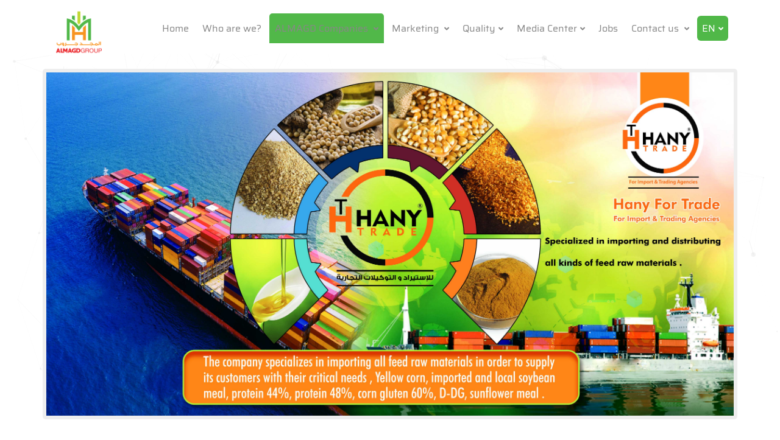

--- FILE ---
content_type: text/html; charset=utf-8
request_url: https://almagdgroup.com/Branch/branch/7
body_size: 30966
content:
<!DOCTYPE html>
<html>
<head>
    <meta charset="utf-8">
    <meta http-equiv="X-UA-Compatible" content="IE=edge">
    <meta name="viewport" content="width=device-width, shrink-to-fit=no, initial-scale=1">
    <meta name="description" content="">
    <meta name="author" content="">
    <title>Raw Materials sector</title>
    <link rel="shortcut icon" href="/MyAssets/images/logo/logo.png">
    <link href="/MyAssets/EN/css/bootstrap.min.css" rel="stylesheet">
    <link href="/MyAssets/EN/css/owl.carousel.css" rel="stylesheet">
    <link href="/MyAssets/EN/css/owl.transitions.css" rel="stylesheet">
    <link href="/MyAssets/EN/css/animate.css" rel="stylesheet">
    <link href="/MyAssets/EN/css/all.min.css" rel="stylesheet">
    <!-- slider -->
    <link href="/MyAssets/EN/css/slider.css" rel="stylesheet">
    <link href="/MyAssets/EN/css/slider-home.css" rel="stylesheet" />
    <!-- main style -->
    <link href="/MyAssets/EN/css/style.css" rel="stylesheet">
    <link href="https://fonts.googleapis.com/css?family=Reem+Kufi" rel="stylesheet">
    <link href="https://fonts.googleapis.com/css?family=Cairo" rel="stylesheet">

</head>
<body class="royal_loader" style="direction:ltr">
    <div id="particles-js"></div>
    ﻿    <!-- start-header -->
    <nav class="nav-2 p-0">
        <div class="col-md-12 navbar-expand-lg sps sps--abv" style="z-index: 99999;">
            <div class="container p-0">
                <div class="row m-0">
                    <div class="col-lg-1 col-12 col-12">
                        <a class="navbar-brand" href="/Home/Index">
                            <img src="/MyAssets/images/logo/logo.png" alt="logo" class="logo">
                        </a>
                        <button class="navbar-toggler" type="button" data-toggle="collapse" data-target="#topBar" aria-controls="topBar" aria-expanded="false" aria-label="Toggle navigation">
                            <span class="navbar-toggler-icon"></span>
                            <span class="navbar-toggler-icon"></span>
                            <span class="navbar-toggler-icon"></span>
                        </button>
                    </div>
                    <div class="col-lg-11 col-12 responsive-nav">
                        <nav id="topBar" class="collapse navbar-collapse">
                            <ul class="main-menu">
                                <li id="home"><a href="/Home/Index">Home </a></li>
                                <li id="about"><a href="/Home/About">Who are we? </a></li>
                                <li id="branches">
                                    <a href="#">ALMAGD Companies <i class="fa fa-angle-down"></i></a>
                                    <ul class="subMenu">
                                        <li>
                                            <a href="#">Feed Sector &nbsp;<i class="fa fa-angle-right"></i></a>
                                            <ul class="subMenu">
                                                <li><a href="/Branch/branch/1">Arab Company for Feed Manufacturing and Concentrates</a></li>
                                                <li><a href="/Branch/branch/2">ALMAGD For Development Poultry and Livestock</a></li>
                                                <li><a href="/Branch/branch/13">ALMAGD for Poultry and Animal Wealth Development extension</a></li>
                                                <li><a href="/Branch/salespoints"> Sale points </a></li>
                                            </ul>
                                        </li>
                                        <li>
                                            <a href="#">Raw Materials And Oil Sector &nbsp;<i class="fa fa-angle-right"></i></a>
                                            <ul class="subMenu">
                                                <li><a href="/Branch/branch/3">ALMAGD For the extraction, refining and packaging of vegetable oil </a></li>
                                                <li><a href="/Branch/branch/4"> ALMAGD Global For the extraction, refining and packaging of vegetable oil</a></li>
                                                <li><a href="/Branch/branch/5">Golden Oil For the extraction, refining and packaging of vegetable oil</a></li>
                                            </ul>
                                        </li>
                                        <li>
                                            <a href="#">Hany For Trade &nbsp;<i class="fa fa-angle-right"></i></a>
                                            <ul class="subMenu">
                                                <li><a href="/Branch/branch/7">Raw Materials sector</a></li>
                                                <li><a href="/Branch/branch/9">Additives sector </a></li>
                                                <li><a href="/Branch/branch/16">Hany For Agricultural Development Company</a></li>
                                                <li><a href="/Branch/branch/15">Hany For Stevedoring And Logistics Company</a></li>
                                            </ul>
                                        </li>
                                        <li><a href="/Branch/branch/11">Glorcom for Construction & Industries</a></li>
                                        <li><a href="/Branch/branch/12">ALMAGD For Plastic Industries</a></li>
                                        <li><a href="/Branch/branch/6">Arab Mix for the production of premixes</a></li>
                                        <li><a href="/Branch/branch/8">ALMAGD For Transport And Logistics</a></li>
                                        <li><a href="/Branch/branch/14">ALMAGD Mills For Grinding and Crushing Grains</a></li>
                                    </ul>
                                </li>
                                <li id="markting">
                                    <a href="#" class="first-link">Marketing <i class="fa fa-angle-down"></i></a>
                                    <ul class="subMenu">
                                        <li><a href="/Marketing/team/1">Feed Sector</a></li>
                                        <li><a href="/Marketing/team/2">Raw Materials And Oil Sector</a></li>
                                        <li><a href="/Marketing/team/3">Import And Export</a></li>
                                        <li><a href="/Marketing/team/4">Feed Additives Sector </a></li>
                                        <li><a href="/Marketing/team/5">Premixes Sector</a></li>
                                    </ul>
                                </li>
                                <li id="quality">
                                    <a href="#">Quality<i class="fa fa-angle-down"></i></a>
                                    <ul class="subMenu">
                                        <li><a href="/Quality/OilQuality">Oil quality</a></li>
                                        <li><a href="/Quality/FeedQuality">Feed quality</a></li>
                                        <li><a href="/Quality/PremixesQuality">Quality premixes</a></li>
                                    </ul>
                                </li>
                                <li id="media">
                                    <a href="#">Media Center<i class="fa fa-angle-down"></i></a>
                                    <ul class="subMenu">
                                        <li><a href="/Media/News">latest News </a></li>
                                        <li><a href="/Media/Gallary">Gallery</a></li>
                                        <li><a href="/Media/Videos">Videos</a></li>
                                    </ul>
                                </li>
                                <li id="jobs"><a href="/Media/Jobs"> Jobs  </a></li>
                                <li id="contact">
                                    <a href="#">Contact us <i class="fa fa-angle-down"></i></a>
                                    <ul class="subMenu">
                                        <li><a href="/ContactUs/Index/1">Arab Company for Feed Manufacturing and Concentrates</a></li>
                                        <li><a href="/ContactUs/Index/2">ALMAGD For Development Poultry and Livestock</a></li>
                                        <li><a href="/ContactUs/Index/3">ALMAGD For the extraction, refining and packaging of vegetable oils</a></li>
                                        <li><a href="/ContactUs/Index/4">ALMAGD Global For the extraction, refining and packaging of vegetable oils </a></li>
                                        <li><a href="/ContactUs/Index/5">Golden Oil For the extraction, refining and packaging of vegetable oils</a></li>
                                        <li><a href="/ContactUs/Index/6">Arab Mix for the production of premixes</a></li>
                                        <li><a href="/ContactUs/Index/7">Hany Trade For Import</a></li>
                                        <li><a href="/ContactUs/Index/8">ALMAGD For Transport And Logistics</a></li>
                                        <li><a href="/ContactUs/Index/11">ALMAGD For Plastic Industries</a></li>
                                        <li><a href="/ContactUs/Index/12">Glorcom for Construction & Industries</a></li>
                                        <li><a href="/ContactUs/Index/13">ALMAGD For Development</a></li>
                                        <li><a href="/ContactUs/Index/14">ALMAGD Mills for Grinding and Crushing Grains</a></li>
                                    </ul>
                                </li>
                                <li>
                                    <a href="#" class="lang-btn">EN<i class="fa fa-angle-down"></i></a>
                                    <ul class="subMenu last-one" style="width: 75px;min-width: auto;">
                                        <li><a href="/Home/ChangeLang">عربي</a></li>
                                    </ul>
                                </li>
                            </ul>
                        </nav>
                    </div>
                </div>
            </div>
        </div>
    </nav>
    <!-- end-header -->


    
    <head>
        <link href="/MyAssets/EN/css/pages.css" rel="stylesheet" />
    </head>
     <!--  top background -->
    <section class="top-background-new container p-0">
        <div class="img-max">
            <img src="/MyAssets/images/cover/pages/hany-materialEN.jpg" width="100%" alt="" class="first-img wow fadeIn" data-wow-delay=".4s" data-wow-duration="1s">
            
        </div>
    </section>
    <!-- about -->
    <section class="about-two import-export pb-5 mb-4" id="sec2"></section>
     <!-- about -->
    <section class="about-animation" id="sec3"></section>
    <!-- company -->
    <section class="video how-work pt-4 pb-4" style="background-image: url(/MyAssets/images/home/1.jpg)" id="sec4"></section>
     <!-- product -->
    <section class="product pt-5 pb-5" id="sec5"></section>
    


        <footer class="pb-5 pt-2">
        <div class="container">
            <div class="row">
                <div class="col-lg-5 col-md-8 mt-5">
                    <div class="box1">
                        <img src="/MyAssets/images/logo/logo.png" alt="" style="width: 100%;max-width: 250px;" class="mb-3">
                        <p>An Agricultural, Industrial, and Commercial edifice</p>
                    </div>
                </div>
                <div class="col-lg-3 col-md-4 mt-20 mb-20">
                    <div class="box2">
                        <h5 class="mb-4 mt-5">Links</h5>
                        <ul class="list-unstyled">
                            <li><a href="/Home/Index">Home</a></li>
                            <li><a href="/Home/About">About Us</a></li>
                            <li><a href="/Media/Jobs">Careers</a></li>
                            <li><a href="/Media/Gallary">Gallary</a></li>
                            <li><a href="/Media/News">News</a></li>
                        </ul>
                    </div>
                </div>
                <div class="col-lg-4 col-md-12 mt-20 mb-20">
                    <div class="box2">
                        <h5 class="mb-4 mt-5">Contact Us</h5>
                        <ul class="list-unstyled">
                            <li><a href="#"><strong>Hotline : </strong>17104</a></li>
                            <li><a href="#"><strong>Phone : </strong>0482590361 / 0482590362 / 0482590363</a></li>
                            <li><a href="#"><strong>Phone : </strong>0482590364 / 0482590365 </a></li>
                            <li><a href="#"><strong>Fax : </strong>0482560366</a></li>
                            <li><a href="mailto:info@almagdgrop.com"><strong>Email : </strong>info@almagdgrop.com</a></li>
                            <li><a href="#"><strong>Address : </strong>The second industrial zone - Quesna - Menoufia</a></li>
                        </ul>
                    </div>
                </div>
            </div>
        </div>
    </footer>
     <!-- copyright -->
    <section class="copy-right text-center">
        <div class="container">
            <span>© 2021 All copy Rights </span>
        </div>
    </section>




    <script src="/MyAssets/EN/js/jquery.min.js"></script>
    <script src="/MyAssets/EN/js/popper.js"></script>
    <script src="/MyAssets/EN/js/bootstrap.min.js"></script>
    <script src="/MyAssets/EN/js/owl.carousel.min.js"></script>
    <script src="/MyAssets/EN/js/scrollPosStyler.min.js"></script>
    <script src="/MyAssets/EN/js/wow.min.js"></script>
    
    <script>
        new WOW().init();

    </script>
    <script type="text/javascript" src="/MyAssets/EN/js/royal_preloader.js"></script>
    <!-- slider -->
    <script type="text/javascript" src="/MyAssets/EN/js/slider/jquery.themepunch.tools.min.js"></script>
    <script type="text/javascript" src="/MyAssets/EN/js/slider/jquery.themepunch.revolution.min.js"></script>
    <script type="text/javascript" src="/MyAssets/EN/js/slider/revolution.extension.layeranimation.min.js"></script>
    <script type="text/javascript" src="/MyAssets/EN/js/slider/revolution.extension.navigation.min.js"></script>
    <script type="text/javascript" src="/MyAssets/EN/js/slider/revolution.extension.slideanims.min.js"></script>
    <script type="text/javascript" src="/MyAssets/EN/js/slider/revolution.extension.video.min.js"></script>
    <!-- custom -->
    <script src="/MyAssets/EN/js/custom.js"></script>
    <script src="/Assets/scripts/EN/main.js"></script>
    <script src="/MyAssets/EN/js/slick.min.js"></script>
    <script src="/MyAssets/EN/js/bootstrap-touch-slider.js"></script>

    <!--  particles -->
    <script src="/MyAssets/EN/js/particles.js"></script>

    
        <script>
    var sections = [];
    sections[2] = `    <div class="container">
        <div class="row m-0 align-items-center">
            <div class="col-md-7">
                <h1 class="about-text">
                    <small>Who are we?  </small>Hany For Trade (raw materials Sector):
                    <img src="/MyAssets/images/Dot-Shape.png" alt="">
                </h1>
                <p>
                    Since it believes that the trust and satisfaction of the customers begins from the quality of the inputs, ALMAGD Group imports and provides the raw materials from the largest world companies through a strong team whose members have experiences and skills. The team members select the materials of the best quality and the best origins – worldly recognized – as it imports the needs and supplies of their factories in addition to the commercial aspect from Global companies such as: 
                    <br> <strong>ADM - BUNGE - Louis - COFCO-Perdue - Andersons - Amaggi - CHS</strong>
                </p>
            </div>
            <div class="col-md-5">
                <img src="/MyAssets/images/import-export/1.png" class="side-img" alt="">
            </div>
        </div>
    </div>
`;
    sections[3] = `    <div class="container">
        <div class="row m-0 align-items-center">
            <div class="col-lg-7 col-md-6 about-img order-6 order-md-first order-last">
                <img src="/MyAssets/images/about-.png" class="mx-auto d-block about-img1" alt="about img">
                <div class="anime-icon1">
                    <img src="/MyAssets/images/icon/airplane.png" class=" anime1" alt="">
                </div>
                <div class="anime-icon2">
                    <img src="/MyAssets/images/icon/export.png" class="anime2" alt="">
                </div>
                <div class="anime-icon3">
                    <img src="/MyAssets/images/icon/data-transfer.png" class="anime3" alt="">
                </div>
                <div class="anime-icon4">
                    <img src="/MyAssets/images/icon/trading.png" class="anime4" alt="">
                </div>
            </div>
            <div class="col-lg-5 col-md-6 mt-30 about-text order-md-last order-first">
                <p>The group imports the soybean seed of the high quality from USA, Latin America, Ukraine and Argentina in addition to importing yellow Corn from Brazil and Argentina. In addition, it imports Corn gluten and DDGS from USA, Ukrainian Sunflower  meal of high protein ratios from the largest factories with the best specifications as it is keen on ensuring the quality of the raw materials reflecting to the quality of the products. Such interest is originated from the responsibility borne by the group in its leading role in national food security system in addition to the good representation of Egypt through exporting the best products of the company to Middle East countries. </p>
            </div>
        </div>
    </div>
`;
    sections[4] = `    <div class="container">
        <div class="col-12 popup-video text-center wow fadeInUp" data-wow-delay=".4s" data-wow-duration="1s">
            <h2 class="text-center text-white mt-5">Raw Materials Sector</h2>
        </div>
    </div>
`;
    sections[5] = `﻿  <div class="container">
        <div class="col-12 text-center wow fadeInUp" data-wow-delay=".4s" data-wow-duration="1s">
            <h3 class="text-center top-title-banner">Products </h3>
        </div>
        <div class="row m-0 wow fadeInUp" data-wow-delay=".4s" data-wow-duration="1s">

                    <div class="col-lg-3 col-md-4 col-sm-6 item p-3">
                        <div class="product-grid7">
                            <div class="product-image7">
                                <a href="#">
                                    <img class="pic-1" src="/Uploads/Products/mivnlbak.uuw.jpeg">
                                </a>
                                <ul class="social">
                                    <li><a data-toggle="modal" data-target="#product" onclick="OpenModal('/Uploads/Products/mivnlbak.uuw.jpeg')"><i class="fas fa-search" aria-hidden="true"></i></a></li>
                                </ul>
                                    <span class="product-new-label">New</span>
                            </div>
                            <div class="product-content">
                                <h3 class="title-name"><a data-toggle="modal" data-target="#product" onclick="OpenModal('/Uploads/Products/mivnlbak.uuw.jpeg')"> Sunflower Meal</a></h3>
                            </div>
                        </div>
                    </div>
                    <div class="col-lg-3 col-md-4 col-sm-6 item p-3">
                        <div class="product-grid7">
                            <div class="product-image7">
                                <a href="#">
                                    <img class="pic-1" src="/Uploads/Products/2avtn4tg.wie.jpeg">
                                </a>
                                <ul class="social">
                                    <li><a data-toggle="modal" data-target="#product" onclick="OpenModal('/Uploads/Products/2avtn4tg.wie.jpeg')"><i class="fas fa-search" aria-hidden="true"></i></a></li>
                                </ul>
                                    <span class="product-new-label">New</span>
                            </div>
                            <div class="product-content">
                                <h3 class="title-name"><a data-toggle="modal" data-target="#product" onclick="OpenModal('/Uploads/Products/2avtn4tg.wie.jpeg')"> Soybean Seed</a></h3>
                            </div>
                        </div>
                    </div>
                    <div class="col-lg-3 col-md-4 col-sm-6 item p-3">
                        <div class="product-grid7">
                            <div class="product-image7">
                                <a href="#">
                                    <img class="pic-1" src="/Uploads/Products/pov4q0o2.i0x.jpeg">
                                </a>
                                <ul class="social">
                                    <li><a data-toggle="modal" data-target="#product" onclick="OpenModal('/Uploads/Products/pov4q0o2.i0x.jpeg')"><i class="fas fa-search" aria-hidden="true"></i></a></li>
                                </ul>
                                    <span class="product-new-label">New</span>
                            </div>
                            <div class="product-content">
                                <h3 class="title-name"><a data-toggle="modal" data-target="#product" onclick="OpenModal('/Uploads/Products/pov4q0o2.i0x.jpeg')"> DDG</a></h3>
                            </div>
                        </div>
                    </div>
                    <div class="col-lg-3 col-md-4 col-sm-6 item p-3">
                        <div class="product-grid7">
                            <div class="product-image7">
                                <a href="#">
                                    <img class="pic-1" src="/Uploads/Products/vnshje0t.qkf.jpeg">
                                </a>
                                <ul class="social">
                                    <li><a data-toggle="modal" data-target="#product" onclick="OpenModal('/Uploads/Products/vnshje0t.qkf.jpeg')"><i class="fas fa-search" aria-hidden="true"></i></a></li>
                                </ul>
                                    <span class="product-new-label">New</span>
                            </div>
                            <div class="product-content">
                                <h3 class="title-name"><a data-toggle="modal" data-target="#product" onclick="OpenModal('/Uploads/Products/vnshje0t.qkf.jpeg')"> Corn Gluten Meal</a></h3>
                            </div>
                        </div>
                    </div>
                    <div class="col-lg-3 col-md-4 col-sm-6 item p-3">
                        <div class="product-grid7">
                            <div class="product-image7">
                                <a href="#">
                                    <img class="pic-1" src="/Uploads/Products/rhmcauzn.o5r.jpeg">
                                </a>
                                <ul class="social">
                                    <li><a data-toggle="modal" data-target="#product" onclick="OpenModal('/Uploads/Products/rhmcauzn.o5r.jpeg')"><i class="fas fa-search" aria-hidden="true"></i></a></li>
                                </ul>
                                    <span class="product-new-label">New</span>
                            </div>
                            <div class="product-content">
                                <h3 class="title-name"><a data-toggle="modal" data-target="#product" onclick="OpenModal('/Uploads/Products/rhmcauzn.o5r.jpeg')"> Yellow Corn</a></h3>
                            </div>
                        </div>
                    </div>


          

            </div>
           
        </div>
       <!-- product modal -->
        <div class="modal fade" id="product" tabindex="-1" role="dialog" aria-labelledby="exampleModalLabel" aria-hidden="true">
            <div class="modal-dialog modal-dialog-centered" role="document">
                <div class="modal-content">
                    <div class="modal-body p-0">
                        <button type="button" class="close" data-dismiss="modal" aria-label="Close">
                            <span aria-hidden="true">×</span>
                        </button>
                        <img id="imgModal"  width="100%">
                    </div>
                </div>
            </div>
        </div>
`;
    $(document).ready(function () {
        $("#branches").addClass("active");
        $(".nav-2").addClass("innerpage");
        $(".nav-2").css('margin-top', -24);
        $(window).scroll(function () {
            if (($(window).scrollTop()) > ($(document).height() - $(window).height()) - 800) {

                    if ($("#sec2").html() != "") {
                        if ($("#sec3").html() != "") {
                            if ($("#sec4").html() != "") {
                                if ($("#sec5").html() != "") {
                                   
                                }
                                else { $("#sec5").html(sections[5]);}
                            }
                            else { $("#sec4").html(sections[4]);}
                        }
                        else { $("#sec3").html(sections[3]);}
                    }
                    else { $("#sec2").html(sections[2]);}

            }
        });

    });
        </script>
    

    <script>
        (function ($) {
            $(document).ready(function () {
                $('.counter-count').each(function () {
                    $(this).prop('Counter', 0).animate({
                        Counter: $(this).text()
                    }, {
                        duration: 3000,
                        easing: 'swing',
                        step: function (now) {
                            $(this).text(Math.ceil(now));
                        }
                    });
                });
                particlesJS("particles-js", {
                    "particles": {
                        "number": {
                            "value": 120
                        },
                        "color": {
                            "value": "#aaa"
                        },
                        "shape": {
                            "type": "circle",
                            "stroke": {
                                "width": 0,
                                "color": "#aaa"
                            },
                            "polygon": {
                                "nb_sides": 6
                            },
                            "image": {
                                "src": "img/github.svg",
                                "width": 100,
                                "height": 100
                            }
                        },
                        "opacity": {
                            "value": 0.2,
                            "random": false,
                            "anim": {
                                "enable": false,
                                "speed": 1,
                                "opacity_min": 0.1,
                                "sync": false
                            }
                        },
                        "size": {
                            "value": 5,
                            "random": true,
                            "anim": {
                                "enable": true,
                                "speed": 5,
                                "size_min": 0.1,
                                "sync": false
                            }
                        },
                        "line_linked": {
                            "enable": true,
                            "distance": 140,
                            "color": "#999",
                            "opacity": 0.2,
                            "width": 1
                        },
                        "move": {
                            "enable": true,
                            "speed": 3,
                            "direction": "none",
                            "random": false,
                            "straight": false,
                            "out_mode": "out",
                            "bounce": true,
                            "attract": {
                                "enable": false,
                                "rotateX": 600,
                                "rotateY": 1200
                            }
                        }
                    },
                    "interactivity": {
                        "detect_on": "window",
                        "events": {
                            "onhover": {
                                "enable": true,
                                "mode": "grab"
                            },
                            "onclick": {
                                "enable": true,
                                "mode": "push"
                            },
                            "resize": true
                        },
                        "modes": {
                            "grab": {
                                "distance": 200,
                                "line_linked": {
                                    "opacity": 0.4
                                }
                            },
                            "bubble": {
                                "distance": 400,
                                "size": 40,
                                "duration": 2,
                                "opacity": 8,
                                "speed": 3
                            },
                            "repulse": {
                                "distance": 200,
                                "duration": 0.4
                            },
                            "push": {
                                "particles_nb": 4
                            },
                            "remove": {
                                "particles_nb": 2
                            }
                        }
                    },
                    "retina_detect": true
                });
            });
        })(jQuery);

    </script>
</body>
</html>



--- FILE ---
content_type: text/css
request_url: https://almagdgroup.com/MyAssets/EN/css/slider.css
body_size: 2919
content:
.rev_slider_wrapper {
    position: relative;
    z-index: 0;
}

.rev_slider {
    position: relative;
    overflow: visible;
}

.tp-overflow-hidden {
    overflow: hidden;
}

.rev_slider ul li:after {
    content: "";
    position: absolute;
    top: 0;
    left: 0;
    right: 0;
    width: 100%;
    height: 100%;
    /*background-color: rgba(0, 0, 0, 0.4);*/
    z-index: 1
}

.top-title p {
    color: #50b848 !important;
    font-weight: bold !important;
}

.rev_slider .tp-caption {
    z-index: 20
}

.rev_slider .tp-caption p {
    color: #fff;
}

.tp-revslider-mainul > li,
.rev_slider > ul > li,
.rev_slider > ul > li:before,
.tp-revslider-mainul > li:before,
.tp-simpleresponsive > ul > li,
.tp-simpleresponsive > ul > li:before,
.tp-revslider-mainul > li,
.tp-simpleresponsive > ul > li {
    visibility: hidden;
}

.tp-revslider-slidesli,
.tp-revslider-mainul {
    padding: 0 !important;
    margin: 0 !important;
    list-style: none !important;
}

.rev_slider li.tp-revslider-slidesli {
    position: absolute !important;
}

.rev_slider .tp-caption,
.rev_slider .caption {
    position: relative;
    visibility: hidden;
    white-space: nowrap;
    display: block;
}


.tparrows {
    cursor: pointer;
    background: #000;
    background: rgba(0, 0, 0, 0.5);
    width: 40px;
    height: 40px;
    position: absolute;
    display: block;
    z-index: 1000;
}

.tparrows:hover {
    background: #000;
}

.tparrows:before {
    font-family: "Font Awesome 5 Free";
    font-size: 15px;
    color: #fff;
    display: block;
    text-align: center;
    font-weight: 900;
    margin: 0 auto;
}

.tparrows.tp-leftarrow:before {
    content: '\f104';

}

.tparrows.tp-rightarrow:before {
    content: '\f105';
}

.custom.tparrows {
    width: 50px;
    height: 60px;
    background: #fff;
    transition: all 0.5s ease-in-out;
    line-height: 60px;
    text-align: center;
    font-size: 25px;
}

.custom.tparrows.tp-leftarrow {
    background: #fff;
    color: #0a2c4e;
}

.custom.tparrows.tp-leftarrow::before {
    width: 0;
    height: 0;
    border-top: 60px solid #fff;
    border-right: 10px solid transparent;
    content: "";
    position: absolute;
    left: 100%;
    top: 0;
    transition: all 0.5s ease-in-out;
}

.custom.tparrows.tp-leftarrow:hover {
    background: #f8941e;
    color: #fff;
}

.custom.tparrows.tp-leftarrow:hover:before {
    border-top: 60px solid #f8941e;
}

.custom.tparrows.tp-rightarrow {
    background: #fff;
    color: #0a2c4e;
}

.custom.tparrows.tp-rightarrow::before {
    width: 0;
    height: 0;
    border-bottom: 60px solid #fff;
    border-left: 10px solid transparent;
    content: "";
    position: absolute;
    right: 100%;
    top: 0;
    transition: all 0.5s ease-in-out;
}

.custom.tparrows.tp-rightarrow i {
    transform: rotate(180deg);
    margin-top: 15px;
}

.custom.tparrows.tp-rightarrow:hover {
    background: #f8941e;
    color: #fff;
}

.custom.tparrows.tp-rightarrow:hover:before {
    border-bottom: 60px solid #f8941e;
}

.small-image img {
    max-width: 340px;
    margin-left: 65px !important;
    padding: 10px 0 !important;
    object-fit: contain;
}

@media(max-width:992px) {
    .small-image {
        display: none !important;
    }
}



--- FILE ---
content_type: text/css
request_url: https://almagdgroup.com/MyAssets/EN/css/slider-home.css
body_size: 5080
content:
/**  slider **/

.r-slider .fade {
    opacity: 1 !important;
}

.r-slider .fade .carousel-item {
    top: 0;
    z-index: 1;
    opacity: 0;
    width: 100%;
    position: absolute;
    left: 0 !important;
    display: block !important;
    -webkit-transition: opacity ease-in-out 1s;
    -moz-transition: opacity ease-in-out 1s;
    -ms-transition: opacity ease-in-out 1s;
    -o-transition: opacity ease-in-out 1s;
    transition: opacity ease-in-out 1s;
    height: -webkit-fill-available;
    top: auto;
    position: relative;
}

.r-slider .fade .carousel-item.active {
    opacity: 1;
    z-index: 2;
    -webkit-transition: opacity ease-in-out 1s;
    -moz-transition: opacity ease-in-out 1s;
    -ms-transition: opacity ease-in-out 1s;
    -o-transition: opacity ease-in-out 1s;
    transition: opacity ease-in-out 1s;
}

/** LEFT/RIGHT ROUND CONTROL **/
.bs-slider .carousel-control-next,
.bs-slider .carousel-control-prev {
    z-index: 50;
    background-color: #f8941e;
    width: 38px;
    height: 52px;
    top: 47%;
    opacity: 1;
    padding: 12px;
    opacity: 0;
    transition: .5s;
}

.bs-slider .carousel-control-next {
    right: 0 !important;
    left: auto !important
}

.bs-slider .carousel-control-prev {
    left: 0 !important;
    right: auto !important
}

.bs-slider:hover .carousel-control-next,
.bs-slider:hover .carousel-control-prev {
    opacity: 1
}

/** SLIDE CAPTION **/
.slide-image {
    width: 100%;
}

.slide-text {
    left: 0%;
    top: 3%;
    right: 0%;
    margin: auto;
    padding: 10px;
    position: absolute;
    text-align: left;
    padding: 0px 40px;
}

.slide-text.slider1 {
    bottom: 0 !important;
    top: auto !important;
}

.slide-text.slider2 {
    bottom: 24px !important;
    top: auto !important;
}

.slide-text.slider3 {
    top: 9px !important;
    text-align: center;
}

.slide-text.slider4 {
    top: auto !important;
    bottom: 20px;
}

.slide-text.slider5 {
    top: auto !important;
    bottom: 10px;
    text-align: center;
}

.slide-text.slider0 .logo-slide-img {
    width: 100%;
}

.slide-text.slider1 .logo-slide-img {
    width: 100% !important;
}

.slide-text.slider2 .logo-slide-img {
    width: 100%;
    max-width: 600px;
}

.slide-text.slider3 .logo-slide-img {
    margin: 0 auto;
    margin-right: 19px;
    width: 100%;
    max-width: 400px;
}

.slide-text.slider4 .logo-slide-img {
    width: 100% !important;
}

.slide-text.slider5 .logo-slide-img {
    width: 100% !important;
    max-width: 900px;
}


.slide-text > .logo-slide-img {
    margin-top: 20px;
    display: inline-block;
    -webkit-animation-delay: 0.9s;
    animation-delay: 0.9s;
}


.bs-slider > .carousel-inner > .item > img,
.bs-slider > .carousel-inner > .item > a > img {
    width: 100% !important;
    height: auto;
}

.slider-static {
    display: none;
}


/** RESPONSIVE SLIDER **/
@media(max-width:1200px) {
    .slide-text.slider0 .logo-slide-img {
        max-width: 100%;
        margin-top: 0px
    }

    .slide-text.slider2 .logo-slide-img {
        max-width: 400px;
    }
}

@media (max-width: 991px) {
    .slide-text.slider3 .logo-slide-img {
        max-width: 280px
    }

@media (max-width: 767px) {
    .slider-static {
        display: block;
    }

    .slide-text.slider3 .logo-slide-img {
        max-width: 180px
    }

    .slide-text.slider2 .logo-slide-img {
        max-width: 230px
    }

    .fade .carousel-item,
    .bs-slider .carousel-inner {
        height: auto !important;
    }

    .bs-slider .carousel-control-next,
    .bs-slider .carousel-control-prev {
        top: 40%;
        width: 34px;
        height: 40px;
    }
}

@media (max-width: 575px) {
    .slide-text.slider3 .logo-slide-img {
        max-width: 150px
    }

    .slide-text.slider2 .logo-slide-img {
        max-width: 190px
    }
}

/* timer **/
.r-slider .carousel .carousel-indicators {
    margin: 0 !important
}

.r-slider .carousel .carousel-indicators li {
    position: absolute;
    left: 0;
    right: 0;
    width: 100%;
    height: 5px;
    background: #50b848;
    border: 0 !important;
    margin: 0 !important;
}

.r-slider .carousel .carousel-indicators li.active {
    width: 100%;
    overflow: hidden;
    background: #fff;
}

.r-slider .carousel .carousel-indicators li.active::before {
    position: absolute;
    display: inline-block;
    height: 5px;
    background: #50b848;
    content: "";
    top: 0;
    left: 0;
    right: 100%;
    bottom: 0;
    -webkit-animation: progress 5s linear 0s;
    -moz-animation: progress 5s linear 0s;
    -ms-animation: progress 5s linear 0s;
    -o-animation: progress 5s linear 0s;
    animation: progress 5s linear 0s;
}

.r-slider .carousel .carousel-indicators li.active ~ li {
    background: none;
}

@-moz-keyframes progress {
    100% {
        right: 0px;
    }
}

@-webkit-keyframes progress {
    100% {
        right: 0px;
    }
}

@-ms-keyframes progress {
    100% {
        right: 0px;
    }
}

@-o-keyframes progress {
    100% {
        right: 0px;
    }
}

@keyframes progress {
    100% {
        right: 0px;
    }
}


--- FILE ---
content_type: text/css
request_url: https://almagdgroup.com/MyAssets/EN/css/style.css
body_size: 27529
content:
@font-face {
    font-family: "Saira";
    src: url("../webfonts/Saira-Regular.ttf") format("opentype");
}

body {
    font-family: "Saira";
}

p {
    font-size: 18px;
}

/** reload page **/
body.royal_loader {
    background: none;
    visibility: hidden;
}

#royal_preloader {
    width: 100%;
    height: 100%;
    /*font-family: Arial;*/
    font-size: 12px;
    visibility: visible;
    position: fixed;
    top: 0px;
    left: 0px;
    bottom: 0px;
    right: 0px;
    z-index: 9999999999;
    -webkit-transition: opacity 0.2s linear 0.8s;
    -moz-transition: opacity 0.2s linear 0.8s;
    -ms-transition: opacity 0.2s linear 0.8s;
    -o-transition: opacity 0.2s linear 0.8s;
    transition: opacity 0.2s linear 0.8s;
}

#royal_preloader.complete {
    opacity: 0;
}

#royal_preloader .background {
    width: 100%;
    height: 100%;
    position: absolute;
    top: 0px;
    bottom: 0px;
    right: 0px;
    left: 0px;
    background-color: #000000;
    -webkit-transition: background 0.5s linear;
    -moz-transition: background 0.5s linear;
    -ms-transition: background 0.5s linear;
    -o-transition: background 0.5s linear;
    transition: background 0.5s linear;
}


#royal_preloader.text .loader {
    position: absolute;
    text-shadow: 0 0 15px rgba(0, 0, 0, 0.3);
    text-transform: uppercase;
    text-align: center;
    top: 50%;
    right: 50%;
    width: 240px;
    margin-right: -60px;
    height: 60px;
    line-height: 60px;
    margin-top: -30px;
    font-size: 30px;
    white-space: nowrap;
}

#royal_preloader.text .loader div {
    position: absolute;
    top: 0px;
    left: 0px;
    bottom: 0px;
    right: 0%;
    background-color: #000000;
    opacity: 0.7;
    filter: alpha(opacity=70);
    -webkit-transition: right 0.3s linear;
    -moz-transition: right 0.3s linear;
    -ms-transition: right 0.3s linear;
    -o-transition: right 0.3s linear;
    transition: right 0.3s linear;
}

#royal_preloader.logo .loader {
    width: 180px;
    height: 180px;
    position: absolute;
    right: 50%;
    top: 50%;
    transform: translate(50%, -50%);
    background-size: contain;
    overflow: hidden;
    background-position: 50% 50%;
    background-repeat: no-repeat;
}

#royal_preloader.logo .loader div {
    position: absolute;
    bottom: 0%;
    right: 0px;
    left: 0px;
    height: 100%;
    opacity: 0.7;
    filter: alpha(opacity=70);
    -webkit-transition: bottom 0.3s linear;
    -moz-transition: bottom 0.3s linear;
    -ms-transition: bottom 0.3s linear;
    -o-transition: bottom 0.3s linear;
    transition: bottom 0.3s linear;
}

#royal_preloader.logo .percentage {
    position: absolute;
    width: 180px;
    height: 30px;
    line-height: 40px;
    font-size: 18px;
    letter-spacing: 2px;
    top: 55%;
    right: 50%;
    transform: translate(50%, 50px);
    color: #333;
    text-align: center;
}

@-webkit-keyframes fly {
    0% {
        opacity: 0;
        top: 50%;
    }

    20% {
        opacity: 1;
        top: 40%;
    }

    100% {
        opacity: 0;
        top: 20%;
    }
}

@-moz-keyframes fly {
    0% {
        opacity: 0;
        top: 50%;
    }

    20% {
        opacity: 1;
        top: 40%;
    }

    100% {
        opacity: 0;
        top: 20%;
    }
}

@-ms-keyframes fly {
    0% {
        opacity: 0;
        top: 50%;
    }

    20% {
        opacity: 1;
        top: 40%;
    }

    100% {
        opacity: 0;
        top: 20%;
    }
}

@-o-keyframes fly {
    0% {
        opacity: 0;
        top: 50%;
    }

    20% {
        opacity: 1;
        top: 40%;
    }

    100% {
        opacity: 0;
        top: 20%;
    }
}

@keyframes fly {
    0% {
        opacity: 0;
        top: 50%;
    }

    20% {
        opacity: 1;
        top: 40%;
    }

    100% {
        opacity: 0;
        top: 20%;
    }
}

/*    header   */
.nav-2{
    height: 88px;
    background-color: #fff;
}
.nav-2 .sps {
    position: fixed;
    top: 0px;
    right: 0;
    -webkit-transition: 0.5s;
    -o-transition: 0.5s;
    transition: 0.5s;
    width: 100%;
    z-index: 10;
}

.nav-2 .sps .navbar-toggler {
    background-color: #f89724;
    margin: 8px 0;
    position: absolute;
    right: 15px;

}

.nav-2 .sps--abv .navbar-toggler {
    top: 27px;
}

.nav-2 .sps--blw .navbar-toggler {
    top: 8px;
}

.nav-2 .sps--abv .navbar-brand {
    background-color: #fff;
    padding: 4px;
    border-radius: 26px;
    height: 180px;
    position: relative;
    top: -70px;
    padding-top: 85px;
    overflow: hidden;
    margin-bottom: -70px;
}

.nav-2 .sps .navbar-toggler .navbar-toggler-icon {
    background-color: #fff;
    display: block;
    margin: 6px 0;
    height: 2px;
}

.nav-2 .sps--abv {
    top: 0px;
    -webkit-transition: 0.5s;
    -o-transition: 0.5s;
    transition: 0.5s;
    padding: 0px 0;
    /*background-image: linear-gradient(rgb(0 0 0 / 25%), transparent);*/
}

.sps .lang-btn {
    background-color: #50b848;
    border-radius: 6px;
    padding: 11px 8px !important;
    color: #fff !important;
}

.sps--blw .lang-btn {
    color: #fff !important;
    padding: 24px 15px !important;
}

.nav-2 .sps--abv .logo {
    height: 77px !important;
    padding: 3px;
    -webkit-transition: 0.5s;
    -o-transition: 0.5s;
    transition: 0.5s;
}

.nav-2 .sps--blw {
    background-color: rgba(255, 255, 255, 1) !important;
    color: #fff;
    z-index: 70;
    top: 0px;
    -webkit-transition: 0.5s;
    -o-transition: 0.5s;
    transition: 0.5s;
    box-shadow: 0 0 3px 0px #d6d6d6;
    padding: 0px 0;
}

.nav-2 .sps--blw .logo {
    height: 60px !important;
    padding-right: 7px;
    -webkit-transition: 0.5s;
    -o-transition: 0.5s;
    transition: 0.5s;
}

@media(max-width:1200px) {
    .nav-2 .container {
        max-width: 100%;
    }

    .sps--blw #topBar li a {
        padding: 26px 8px !important;
    }
}

@media (max-width: 991px) {
    .nav-2 .container {
        max-width: 100%;
    }

    .nav-2 #topBar {
        float: inherit !important;
        overflow-y: auto;
        height: 300px;
    }

    .nav-2 #topBar ul li {
        display: block;
    }

    ul.subMenu {
        max-width: 100%;
        min-width: auto !important;
        width: 100% !important;
        z-index: 10
    }

    ul.subMenu ul.subMenu {
        display: contents !important;
    }

    .innerpage #topBar a {
        color: #fff !important;
    }

    .nav-2 .sps--abv {
        background-color: rgb(0 0 0 / 54%);
    }

    .nav-2 .sps--abv .logo {
        height: 45px !important
    }

    .nav-2 .sps--abv .navbar-brand {
        padding-top: 77px !important;
        margin-bottom: -77px !important;
        border-radius: 0px !important;
        height: auto !important;
    }

    .nav-2 .sps--abv .navbar-toggler {
        top: 0 !important;
    }

    .sps--blw #topBar a {
        color: #888 !important;
        padding: 15px 11px !important;
    }
}

@media (max-width: 768px) {
    .nav-2 .sps .container {
        padding: 0;
    }

}

#topBar {
    float: right;
}

.sps--abv #topBar .main-menu {
    margin-top: 22px;
}

#topBar ul {
    padding: 0;
    margin: 0;
}

#topBar ul li {
    position: relative;
    display: inline-block;
}

#topBar ul #contact .subMenu {
    max-height: 450px;
    overflow-y: scroll
}

.circular-slider .wrapper .slides-holder__item img {
    padding: 30px !important;
    border-radius: 0 !important;
}

#topBar a {
    display: inline-block;
    padding: 15px 9px;
    line-height: 1.2rem;
    color: #333;
    transition: .5s ease-out;
    text-decoration: none;
    font-size: 16px;
}

#topBar a i {
    margin-left: 5px;
    font-size: 13px;
}

#topBar a:hover,
#topBar li.active {
    background: #51b849;
    border-radius: 5px 5px 0 0;
}

#topBar .subMenu li,
#topBar .subMenu li a {
    border-radius: 0 !important
}

.sps--blw #topBar a {
    color: #333
}

.sps--blw #topBar a:hover,
.sps--blw #topBar li.active a {
    color: #fff !important;
}

.sps--blw #topBar li a {
    padding: 26px 9px;
    border-radius: 0 !important
}

ul.subMenu {
    box-sizing: border-box;
    position: absolute;
    top: 100%;
    left: 0;
    width: 150%;
    min-width: 217px;
}

ul.subMenu.last-one {
    left: auto !important;
    right: 0;
    min-width: 210px;
}

ul.subMenu li {
    width: 100%;
    background: #3d3d3b;
}

#topBar ul.subMenu li a {
    width: 100%;
    border-bottom: 1px dashed rgba(225, 225, 225, 0.2);
    font-size: 13px;
    padding: 10px;
    color: #fff !important;
}

#topBar ul.subMenu li a:hover,
#topBar ul.subMenu li.active > a {
    background: #2f2f2d;
}

ul.subMenu ul.subMenu {
    position: absolute;
    top: 0;
    left: 100%;
    width: 100%;
}

/*  slider*/
#particles-js {
    width: 100%;
    position: fixed;
    top: 0px;
    z-index: -1;
    opacity: .7;
}

/** footer **/
footer {
    background-color: #131313;
}

footer .box1 p {
    font-size: 19px;
    color: #999999;
    text-align: justify;
    margin-top: 10px;
}
footer .box1 img{
    width: 100%;
    max-width: 250px;
}
footer .box2 h5,
footer .box3 h5 {
    color: #fff;
}

footer .box2 ul {
    margin: 0;
}

footer .box2 ul li a {
    color: #999999;
    line-height: 2;
    text-decoration: none;
    -webkit-transition: 0.5s;
    -o-transition: 0.5s;
    transition: 0.5s;
    position: relative;
    left: 0;
}

footer .box2 ul li a:hover {
    color: #ef8921;
    left: 5px
}

footer .box3 h4 {
    color: #000;
}

footer .box3 button {
    display: block;
    font-size: 14px;
    width: 135px;
    text-align: left;
    -webkit-transition: 0.5s;
    -o-transition: 0.5s;
    transition: 0.5s;
    background-color: rgb(103 103 103 / 39%);
    color: #ababab
}

footer .box3 button i {
    color: #ababab;
    font-size: 13px;
    -webkit-transition: 0.5s;
    -o-transition: 0.5s;
    transition: 0.5s;
    width: 25px;
}

footer .box3 button.facebook:hover i,
footer .box3 button.facebook:hover {
    color: blue;
}

footer .box3 button.twitter:hover i,
footer .box3 button.twitter:hover {
    color: #64bffc;
}

footer .box3 button.youtube:hover i,
footer .box3 button.youtube:hover {
    color: red;
}

footer .box3 button.instagram:hover i,
footer .box3 button.instagram:hover {
    color: #ff7391;
}

.copy-right {
    background-color: #131313;
    padding: 8px 0;
    color: #a5a5a5;
    border-top: 1px solid #3c3c3c;
}

.copy-right span {
    font-size: 13px;
}

@media (max-width: 992px) {
    footer .col {
        max-width: 100% !important;
        flex: 0 33%;
    }

    footer .col-5 {
        max-width: 100% !important;
        flex: 0 70%;
    }
}

@media (max-width: 600px) {

    footer .col,
    footer .col-5 {
        max-width: 100% !important;
        flex: 0 100%;
    }
}

/* about **/
.overview {
    background-color: #f5f5f5;
    padding: 60px 0;
}

.overview .all-about {
    background-color: #fff;
    box-shadow: 0px 0px 6px #d6d6d6;
    border-radius: 6px;
}

.about p {
    text-align: justify;
}

@media (max-width: 600px) {
    #overview .all-about {
        padding: 0;
    }

    .about p {
        font-size: 14px;
    }
}

.title {
    background-color: #50b848;
    display: inline-block;
    margin-left: -16px;
    -webkit-border-radius: 0 5px 5px 0;
    -moz-border-radius: 0 5px 5px 0;
    -ms-border-radius: 0 5px 5px 0;
    -o-border-radius: 0 5px 5px 0;
    border-radius: 0 5px 5px 0;
    margin-top: 30px !important;
}

.title h4 {
    color: #fff;
    margin: 0;
    font-size: 20px;
    padding: 9px 40px;
    position: relative;
}

.title h4:after {
    content: "";
    position: absolute;
    bottom: -16px;
    left: 0;
    transform: rotate(90deg);
    border: solid;
    border-color: #278320 transparent;
    border-width: 16px 16px 0px 0;
}

/** why section **/
.top-title-banner {
    margin-bottom: 55px;
    color: #585858;
    font-size: 26px;
    margin-top: 20px;
    position: relative;
    display: inline-block;
}

.top-title-banner:after {
    content: "";
    width: 50px;
    height: 1px;
    background-color: #f8941e;
    position: absolute;
    left: -80px;
    top: 16px;
}

.top-title-banner:before {
    content: "";
    width: 50px;
    height: 1px;
    background-color: #f8941e;
    position: absolute;
    right: -80px;
    top: 16px;
}

.why-section {
    background-color: #f5f5f5;
    padding: 20px 20px;
    border-radius: 9px;
    position: relative;
    overflow: hidden;
    top: 0;
    transition: .5s;
    height: 100%;
}

.why-section .back-img {
    position: absolute;
    bottom: 0;
    width: 90px;
    opacity: .1;
    right: -29px;
    transform: rotate(-25deg);
    transition: .5s
}

.why-section .why-img {
    width: 60px;
    height: 60px;
    margin-bottom: 15px;
    background-color: #50b848;
    border-radius: 50%;
    padding: 5px;
    transition: .5s
}

.why-section .why-img img {
    width: 100%;
    filter: invert(1);
    padding: 5px;
    transition: .5s
}

.why-section h4 {
    font-size: 16px;
    padding-right: 40px;
    text-align: justify;
    color: #555;
    line-height: 24px;
}

.why-section:hover {
    top: -10px;
    background-color: #50b848;
    box-shadow: 1px 1px 3px #c2c2c2;
}

.why-section:hover .why-img {
    background-color: #fff;
}

.why-section:hover .why-img img {
    filter: invert(0);
    opacity: .3
}

.why-section:hover h4 {
    color: #fff;
}

.why-section:hover .back-img {
    width: 100px;
    transform: rotate(-55deg);
}

@media(max-width:992px) {
    .why-choose .container {
        max-width: 100%;
    }
}

/** companies  */
.companies {
    overflow-x: hidden;
}

.companies .companies-left {
    background-position: center;
    background-size: cover;
    min-height: 370px;
    display: flex;
    align-items: center;
}

.companies .companies-left .back-img {
    max-width: 260px;
    max-height: 260px;
    background-color: rgba(255, 255, 255, 0.8);
    border-radius: 50%;
    margin: 0 auto;
    overflow: hidden;
}

.companies .companies-left .back-img img {
    width: 100%;
    padding: 45px;
}

.companies-right {
    width: 90%;
    margin: 0 auto;
    padding-top: 20px;
    padding-bottom: 20px;
}

.companies-right h3 {
    font-size: 22px;
    color: #50b848;
    margin-bottom: 16px;
}

.companies-right p {
    text-align: justify;
    color: #777;
    font-size: 15px;
}

.btn-link {
    background-color: #f89520;
    color: #fff !important;
    text-decoration: none !important;
    border-radius: 25px;
    padding: 7px 29px;
    font-size: 14px;
    transition: .5s
}

.btn-link:hover {
    background-color: #50b848
}

.company_final .btn-link {
    z-index: 700 !important;
}
.company_final .btn-link:hover {
    color: #50b848 !important;
    background-color: #fff !important
}
/** servicess  */
.services-page {
    padding-top: 85px !important;
    padding-bottom: 20px;
    overflow: hidden;
    position: relative;
}

.services-page .owl-researches .pic {
    height: 300px;
    border-radius: .5rem;
    margin: 0 auto;
    width: 95%;
    background-position: center;
    background-size: cover;
}

.services-page .owl-researches .item {
    position: relative;
    max-width: 400px;
    margin: 0 auto;
}

.services-page .owl-researches .researche-name {
    font-size: 1.2rem;
    color: #ffffff;
    padding: .7rem 1rem 1rem;
    border-radius: .5rem;
    position: absolute;
    bottom: 30px;
    right: 7px;
    left: 90px;
    background: linear-gradient(to right, #50b848 0%, rgb(248 148 30 / 63%) 100%);
}

@media(max-width:992px) {
    .services-page .container {
        max-width: 100%;
    }

    .services .owl-researches .item {
        padding: 0;
    }
}

/* product */

.product .product-nav {
    text-align: center;
}

.product .product-nav ul {
    display: inline-flex;
}

.product .product-nav ul li {
    margin: 0px 4px 10px;
}

.product .product-nav ul li a {
    border: 1px solid #d0d0d0;
    -webkit-border-radius: 25px;
    -moz-border-radius: 25px;
    -ms-border-radius: 25px;
    -o-border-radius: 25px;
    border-radius: 25px;
    padding: 8px 20px;
    font-size: 15px;
    color: #565656;
    -webkit-transition: 0.5s;
    -o-transition: 0.5s;
    transition: 0.5s;
}

.product .product-nav ul li a:hover {
    background-color: #f89520;
    color: #fff;
}

.product .product-nav ul li a.active {
    background-color: #50b848;
    color: #fff;
}

.product .owl-buttons {
    position: absolute;
    top: 36%;
    width: 100%;
}

.product .owl-buttons .carousel-control {
    background-color: #fff;
    border: 1px solid #eee;
    width: 33px;
    height: 33px;
    text-align: center;
    padding-top: 4px;
    padding-left: 1px;
    -webkit-border-radius: 50%;
    -moz-border-radius: 50%;
    -ms-border-radius: 50%;
    -o-border-radius: 50%;
    border-radius: 50%;
    color: #c7c7c7;
    -webkit-transition: 0.5s;
    -o-transition: 0.5s;
    transition: 0.5s;
}

.product .owl-buttons .carousel-control:hover {
    background-color: #50b848;
    color: #fff;
}

.product .owl-buttons .left {
    position: absolute;
    right: -2px;
}

.product .owl-buttons .right {
    position: absolute;
    left: -2px;
}

.product .owl-buttons .carousel-control i {
    font-weight: 900 !important;
}

.product .product-grid7 {
    position: relative;
    z-index: 1;
    max-width: 270px;
    margin: 0 auto;
}


.product .product-grid7 .product-image7 {
    border: 1px solid #eee;
    overflow: hidden;
    perspective: 1500px;
    position: relative;
    transition: all 0.5s ease 0s;
    padding: 12px;
    border-radius: 6px;
}

.product .product-grid7 .product-image7:after {
    content: '';
    width: 100%;
    height: 100%;
    background-color: rgba(0, 0, 0, 0.2);
    position: absolute;
    top: 0;
    left: 0;
    right: 0;
    display: none;
    transition: .5s;
}

.product .product-grid7:hover .product-image7 {
    background-color: #fff;
    border-radius: 5px;
}

.product .product-grid7:hover .product-image7:after {
    display: block;
}

.product .product-grid7 .product-image7 a {
    display: flex;
    height: 290px;
    align-items: center;
}

.product .product-grid7 .product-image7 img {
    width: 100%;
    height: auto;
    object-fit: contain;
}

.product .product-grid7 .pic-1 {
    opacity: 1;
    transition: all 0.5s ease-out 0s;
}

.product .product-grid7 .social {
    padding: 0;
    margin: 0;
    list-style: none;
    position: absolute;
    bottom: 3px;
    left: -25%;
    z-index: 1;
    transition: all 0.5s ease 0s;
    bottom: 0;
    top: 0;
    display: flex;
    align-items: center;
}

.product .product-grid7 .social li a {
    color: #fff;
    background-color: #333;
    font-size: 16px;
    line-height: 40px;
    text-align: center;
    height: 40px;
    width: 40px;
    margin: 15px 0;
    -webkit-border-radius: 50%;
    -moz-border-radius: 50%;
    -ms-border-radius: 50%;
    -o-border-radius: 50%;
    border-radius: 50%;
    display: block;
    transition: all 0.5s ease-in-out;
    padding-top: 2px;
}

.product .product-grid7 .social li a:hover {
    color: #fff;
    background-color: #f8941e;
}


.product .product-grid7:hover .social {
    left: 17px;
}

.product .product-grid7 .product-new-label {
    color: #fff;
    padding: 4px 28px 4px 50px;
    position: absolute;
    top: 10px;
    left: -25px;
    background-color: #fab868;
    border-radius: 25px;
    box-shadow: 0px 2px 3px #afafaf;
    z-index: 20 !important;
}

.product .product-grid7 .product-content {
    text-align: center;
    padding: 20px 0 0;
}

.product .product-grid7 .title-name {
    font-size: 17px;
    text-transform: capitalize;
    margin: 0 0 10px;
    transition: all 0.3s ease 0s;
}

.product .product-grid7 .title-name a {
    color: #333;
}

.product .product-grid7 .title-name a:hover {
    color: #50b848;
}

@media (max-width: 992px) {
    .product .container {
        max-width: 100%;
    }
}

@media(max-width:768px) {
    .product .product-nav ul li {
        width: 48%;
    }
}

@media(max-width:500px) {
    .product .product-nav ul li {
        width: 100%;
    }
}

/**  company_final **/
.company_final {
    height: 100vh;
    display: flex;
    flex-direction: row;
    flex-wrap: wrap;
    background-color: #50b848;
    padding-top: 20px;
}

.slider {
    width: 100%;
    height: 100%;
    -webkit-box-sizing: border-box;
    box-sizing: border-box;
    z-index: 0;
}

.circular-slider {
    width: 100%;
    height: 100%;
    overflow: hidden;
    display: -webkit-box;
    display: -ms-flexbox;
    display: flex;
    -webkit-box-pack: center;
    -ms-flex-pack: center;
    justify-content: center;
    -webkit-box-align: end;
    -ms-flex-align: end;
    align-items: flex-end;
    max-width: 1300px;
    margin: 0 auto;
    padding-bottom: 10px;
}

.circular-slider .wrapper {
    margin: 0 auto;
    display: -webkit-box;
    display: -ms-flexbox;
    display: flex;
    -webkit-box-pack: center;
    -ms-flex-pack: center;
    justify-content: center;
    position: relative;
    -webkit-box-sizing: border-box;
    box-sizing: border-box;
    padding: 20px 20px 0px 20px;
    /*overflow: hidden;*/
}

.circular-slider .wrapper .controls__left,
.circular-slider .wrapper .controls__right,
.circular-slider .wrapper .controls__autoplay {
    position: absolute;
    z-index: 501;
    -webkit-transition: .6s all;
    -o-transition: .6s all;
    transition: .6s all;
}

.circular-slider .wrapper .controls__left:hover .icon-wrapper,
.circular-slider .wrapper .controls__right:hover .icon-wrapper,
.circular-slider .wrapper .controls__autoplay:hover .icon-wrapper {
    font-size: 1.7em;
    opacity: 1;
}

.circular-slider .wrapper .controls__left .icon-wrapper,
.circular-slider .wrapper .controls__right .icon-wrapper,
.circular-slider .wrapper .controls__autoplay .icon-wrapper {
    display: -webkit-box;
    display: -ms-flexbox;
    display: flex;
    -webkit-box-pack: center;
    -ms-flex-pack: center;
    justify-content: center;
    -webkit-box-align: center;
    -ms-flex-align: center;
    align-items: center;
    width: 100%;
    height: 100%;
    color: #fff;
    font-size: 1.5em;
    opacity: .7;
    cursor: pointer;
}

.circular-slider .wrapper .controls__left,
.circular-slider .wrapper .controls__right {
    top: 50%;
}

.circular-slider .wrapper .controls__left {
    left: 0;
    -webkit-transform: translateY(-50%);
    -ms-transform: translateY(-50%);
    transform: translateY(-50%);
}

.circular-slider .wrapper .controls__left:hover {
    left: 0;
}

.circular-slider .wrapper .controls__right {
    right: 0;
    -webkit-transform: translate(0%, -50%);
    -ms-transform: translate(0%, -50%);
    transform: translate(0%, -50%);
}

.circular-slider .wrapper .controls__autoplay {
    bottom: -10px;
    left: 50%;
    -webkit-transform: translate(-50%, 0%);
    -ms-transform: translate(-50%, 0%);
    transform: translate(-50%, 0%);
}

.circular-slider .wrapper .controls__autoplay_running .pause {
    display: block;
}

.circular-slider .wrapper .controls__autoplay_running .run {
    display: none;
}

.circular-slider .wrapper .controls__autoplay_paused .pause {
    display: none;
}

.circular-slider .wrapper .controls__autoplay_paused .run {
    display: block;
}

.circular-slider .wrapper .slides-holder {
    border-radius: 50%;
    border: 2px solid #fff;
    -webkit-transform-origin: center;
    -ms-transform-origin: center;
    transform-origin: center;
    -webkit-box-sizing: border-box;
    box-sizing: border-box;
    display: -webkit-box;
    display: -ms-flexbox;
    display: flex;
    -webkit-box-pack: center;
    -ms-flex-pack: center;
    justify-content: center;
    -webkit-box-align: center;
    -ms-flex-align: center;
    align-items: center;
    position: relative;
    z-index: 100;
}

.circular-slider .wrapper .slides-holder__item {
    border-radius: 50%;
    border: 2px solid #fff;
    position: absolute;
    -webkit-box-sizing: border-box;
    box-sizing: border-box;
    -webkit-transform-origin: center;
    -ms-transform-origin: center;
    transform-origin: center;
    background-color: #fff;
    -webkit-transition: .3s linear all;
    -o-transition: .3s linear all;
    transition: .3s linear all;
    -webkit-filter: grayscale(1) brightness(70%);
    filter: grayscale(1) brightness(70%);
    /*width: 150px;
    height: 150px;*/
}

.circular-slider .wrapper .slides-holder__item img {
    width: 100%;
    height: 100%;
    border-radius: 50%;
    -webkit-user-select: none;
    -moz-user-select: none;
    -ms-user-select: none;
    user-select: none;
}

.circular-slider .wrapper .slides-holder__item_active {
    -webkit-filter: grayscale(0) brightness(100%);
    filter: grayscale(0) brightness(100%);
    border-radius: 15px;
    padding: 5px;
}

.circular-slider .wrapper .slides-holder__item_active img {
    border-radius: 15px;
}

.circular-slider .wrapper .descriptions {
    position: absolute;
    bottom: 10px;
    z-index: 500;
}

.circular-slider .wrapper .descriptions__item {
    width: 100%;
    height: 0%;
    opacity: 0;
    display: -webkit-box;
    display: -ms-flexbox;
    display: flex;
    -webkit-box-orient: vertical;
    -webkit-box-direction: normal;
    -ms-flex-direction: column;
    flex-direction: column;
    -webkit-box-align: center;
    -ms-flex-align: center;
    align-items: center;
    -webkit-box-pack: center;
    -ms-flex-pack: center;
    justify-content: center;
    -webkit-transition: opacity 0s 0s linear;
    -o-transition: opacity 0s 0s linear;
    transition: opacity 0s 0s linear;
}

.circular-slider .wrapper .descriptions__item_visible {
    height: 100%;
    opacity: 1;
    -webkit-transition: opacity .6s 0s linear;
    -o-transition: opacity .6s 0s linear;
    transition: opacity .6s 0s linear;
}

.circular-slider .wrapper .descriptions__item h1,
.circular-slider .wrapper .descriptions__item .description {
    color: white;
    text-align: center;
}

    .circular-slider .wrapper .descriptions__item h1 {
        font-size: 30px;
        padding-top: 5px;
        margin-bottom: 15px;
    }

.circular-slider .wrapper .descriptions__item h1 span {
    font-size: 62%;
}

    .circular-slider .wrapper .descriptions__item .description {
        font-size: 15px;
        margin-top: 5px;
        padding: 0% 10%;
        -o-text-overflow: ellipsis;
        text-overflow: ellipsis;
        /* overflow-y: hidden;*/
    }

@media(max-width:992px) {
    .companies-slider {
        display: none
    }
}

/* Bootstrap Modal */
.modal-backdrop {
    z-index: 111110
}

.modal.show {
    z-index: 111111
}

--- FILE ---
content_type: text/css
request_url: https://almagdgroup.com/MyAssets/EN/css/pages.css
body_size: 83215
content:
.top-background-new {
    margin-bottom: 45px;
    margin-top: 25px !important;
}

.top-background-new .img-max {
    /*max-height: 530px;*/
    overflow: hidden;
    border-radius: 5px;
    border: 6px solid #eee;
    position: relative;
}

.top-background-new .img-max .first-img {
    width: 100%;
    min-height: 100px;
}

.top-background-new .img-max .second-img {
    position: absolute;
    width: 100%;
}

.top-background-new .img-max .overlay-img {
    position: absolute;
    width: 100%;
    max-width: 100% !important;
    top: 0 !important;
    left: 0 !important
}

.top-background {
    background-image: url(../images/home/slider3.jpeg);
    background-size: cover;
    /*background-position: top;*/
    background-repeat: no-repeat;
    min-height: 520px;
    position: relative;
    z-index: 1;
    border: 6px solid #eee;
    border-radius: 5px;
    margin-bottom: 45px;
    margin-top: 115px !important;
    padding-top: 40px !important;
}

.top-background.position {
    background-position: top;
}

@media(max-width:992px) {
    .top-background {
        min-height: 400px;
    }

    .top-background.position {
        background-position: right !important;
    }
}

@media(max-width:768px) {
    .top-background {
        min-height: 300px;
    }
}

.top-background.overlay:after {
    content: "";
    width: 100%;
    height: 100%;
    position: absolute;
    top: 0;
    right: 0;
    left: 0;
    background-color: rgb(0 0 0 / 50%);
    z-index: -1;
}

.top-background ul {
    padding: 0;
    margin: 0;
    color: #fff;
}

.top-background ul li {
    color: #fff;
    font-size: 16px;
    display: inline-block;
    padding: 3px;
}

.top-background ul li i {
    font-size: 15px;
    color: #f8941e;
}

.top-background img {
    width: 170px;
    position: absolute;
    bottom: 0;
    right: 0;
    padding: 10px;
}

.btn-color {
    background-color: #f8941e;
    border-radius: 25px;
    font-size: 14px;
    color: #fff;
    transition: .5s;
    padding: 6px 20px;
}

.btn-color:hover {
    background-color: #50b848;
    color: #fff;
}

.innerpage #topBar a {
    color: #888
}

.innerpage .sps .lang-btn,
.innerpage #topBar a:hover,
.innerpage #topBar li.active {
    color: #fff !important;
}

.title-text {
    line-height: 35px;
    font-size: 40px;
    position: relative;
    font-weight: 700;
    z-index: 1;
    margin-bottom: 30px;
    color: #50b848;
}

.title-text small {
    padding-bottom: 15px;
    display: block;
    font-size: 18px;
    font-weight: 700;
}

.title-text img {
    width: 105px;
    position: absolute;
    top: -30px;
    left: 0;
    right: 0;
    margin: 0 auto;
    z-index: -3;
    transition: .5s;
}

.about-two:hover .title-text img {
    -webkit-animation: rotation 5s infinite linear;
    animation: rotation 5s infinite linear;
}

/** overview **/
.overview .img-div {
    border-radius: 50% 50% 0 50%;
    overflow: hidden;
    min-height: 480px;
    max-width: 480px;
    display: grid;
    box-shadow: -1px 1px 3px #807f7f;
    margin: 0 auto;
    margin-top: -30px;
}

.overview .img-div.company-profile {
    min-height: 380px;
    max-width: 400px;
}

.overview .img-div img {
    height: 100%;
    object-fit: cover;
}

@media(max-width:992px) {
    .overview .container {
        max-width: 100%;
    }
}


/** timeline  **/
.timeline-sec {
    background-color: #f5f5f5;
    position: relative;
    overflow: hidden;
}

.timeline {
    position: relative;
}

.timeline-sec .timeline-top {
    position: absolute;
    filter: contrast(0.5);
    opacity: .4;
    width: 300px;
    left: -135px;
    top: 10px;
    -webkit-animation: rotation 14s infinite linear;
    animation: rotation 14s infinite linear;
}

.timeline-sec .timeline-bottom {
    position: absolute;
    filter: contrast(0.5);
    opacity: .4;
    width: 300px;
    right: -135px;
    bottom: -50px;
    -webkit-animation: rotation 14s infinite linear;
    animation: rotation 14s infinite linear;
}

.timeline:before {
    content: "";
    position: absolute;
    top: 7px;
    left: 7px;
    width: 2px;
    height: 96%;
    background-color: #cad2d6;
}

.timeline__block {
    position: relative;
    margin-top: 42px;
    margin-bottom: 42px;
    padding-left: 15px;
    overflow: hidden;
}

.timeline__block:last-child {
    margin-bottom: 3em;
}

.timeline__block:after {
    content: "";
    display: table;
    clear: both;
}

.timeline__midpoint {
    position: absolute;
    top: 6px;
    left: 0;
    width: 16px;
    height: 16px;
    border-radius: 50%;
    background-color: #50b848;
}

.timeline__midpoint:before {
    content: "";
    position: absolute;
    top: 50%;
    left: 16px;
    width: 15px;
    border-top: 1px solid #c5e1ec;
}

.timeline__content {
    position: relative;
    margin-left: 20px;
}

.timeline__content p + p {
    padding-top: 0;
}

.timeline__content:after {
    content: "";
    display: table;
    clear: both;
}

.timeline__midpoint--highlight > .timeline__year {
    display: none;
}

.timeline__content .timeline__year {
    padding-top: 6px;
    color: #50b848;
    text-align: left;
    font-size: 21px;
}

.timeline__midpoint--highlight .timeline__year {
    color: #fff;
    line-height: 4;
}

.timeline__year,
.timeline__midpoint--highlight + .timeline__content {
    font-weight: 600;
}

.timeline__content > p {
    font-size: 17px;
}

@media (min-width: 1024px) {

    .timeline:before {
        left: 50%;
        margin-left: -1px;
    }

    .timeline__midpoint {
        left: 50%;
        margin-left: -8px;
    }

    .timeline__midpoint:before {
        width: 40px;
    }

    .timeline__midpoint:after {
        content: "";
        position: absolute;
        top: 50%;
        right: 16px;
        width: 40px;
        border-top: 1px solid #c5e1ec;
    }

    .timeline__midpoint--highlight {
        top: 0;
        width: 76px;
        height: 76px;
        margin-left: -29px;
        margin-left: -38px;
        text-align: center;
    }

    .timeline__midpoint--highlight.no-top-margin {
        margin-top: 0;
    }

    .timeline__midpoint--highlight .timeline__year {
        display: block;
    }

    .timeline__midpoint--highlight:before,
    .timeline__midpoint.timeline__midpoint--highlight:after {
        content: none;
    }

    .timeline__midpoint--highlight,
    .timeline__midpoint--highlight + .timeline__content {
        margin-top: 2em;
        margin-bottom: 2em;
    }

    .timeline__content {
        width: 50%;
    }

    .timeline__content .timeline__year--mobile {
        display: none;
    }

    .timeline__content--left {
        margin-left: -6%;
    }

    .timeline__content--left .timeline__year {
        left: 128%;
    }

    .timeline__year {
        position: absolute;
        width: 100%;
        margin-top: 0;
    }

    .timeline__text--left {
        padding-left: 90px;
        text-align: left;
    }

    .timeline__content--right {
        float: right;
        width: 53%;
        left: 11%;
    }

    .timeline__content--right .timeline__year {
        right: 134%;
        text-align: right;
    }

        .timeline__content--right .timeline__text--right {
            margin-top: 0;
            width: 500px;
        }

    .timeline__img {
        position: absolute;
        top: 50%;
        transform: translateY(-50%);
    }

    .timeline__content--left .timeline__img {
        left: 127%;
    }

    .timeline__content--right .timeline__img {
        right: 133.5%;
    }
}

/*  about  */
.about {
    margin-top: 180px !important;
    margin-bottom: 180px !important;
}

.about .about-left {
    border: 10px solid #fff;
    background-color: rgb(152, 203, 70);
    box-shadow: 0px 0px 16px 0px rgb(39 48 75 / 14%);
    height: 100%;
    z-index: 50
}

.about .about-left img {
    width: 100%;
    height: 100%;
    min-height: 300px;
    object-fit: cover;
}

.about .about-us-wrap {
    background: #50b848;
    color: #FFF;
    padding: 40px 15px;
}

.about-us-wrap:before {
    content: '';
    width: calc(100% + 120px);
    height: calc(100% + 40%);
    position: absolute;
    right: 0;
    top: -23%;
    background: #50b848;
    z-index: -40;
}

.about-us-wrap h1 {
    line-height: 35px;
    font-size: 40px;
    position: relative;
    font-weight: 700;
    z-index: 1;
    margin-bottom: 40px;
    color: #FFF;
}

.about-us-wrap h1 small {
    padding-bottom: 15px;
    display: block;
    font-size: 18px;
    font-weight: 700;
}

.about-us-wrap img {
    width: 105px;
    position: absolute;
    top: -30px;
    left: 0;
    opacity: .5;
    z-index: -3;
    transition: .5s;
}

.about-us-wrap:hover img {
    -webkit-animation: rotation 5s infinite linear;
    animation: rotation 5s infinite linear;
}

@-webkit-keyframes rotation {
    from {
        -webkit-transform: rotate(0deg);
    }

    to {
        -webkit-transform: rotate(-360deg);
    }
}

@media (max-width:1200px) {
    .about .container {
        max-width: 100%;
    }
}

@media (max-width:768px) {
    .about-us-wrap:before {
        width: 100% !important;
        height: calc(100% + 30%);
    }
}

/*** video **/
.video {
    background: url(/MyAssets/images/about/video.jpg) no-repeat center fixed;
    background-size: cover;
    min-height: 450px;
    position: relative;
    z-index: 9999;
    display: flex;
    align-items: center;
    overflow: hidden;
}

.video:after {
    content: "";
    position: absolute;
    top: 0;
    right: 0;
    left: 0;
    background-color: rgba(0, 0, 0, 0.70);
    z-index: -1;
    width: 100%;
    height: 100%;
}

.video .popup-video {
    z-index: 10
}

.video .popup-video a {
    height: 80px;
    width: 80px;
    background: rgb(255 255 255 / 90%);
    display: inline-block;
    border-radius: 50%;
    line-height: 80px;
    text-align: center;
    font-size: 20px;
    transition: .3s;
    color: #f8941e;
    position: relative;
    cursor: pointer;
}

.video .popup-video a:before {
    content: "";
    display: inline-block;
    position: absolute;
    top: -2px;
    right: -2px;
    bottom: -2px;
    left: -2px;
    border-radius: inherit;
    border: 1px solid #fff;
    animation: btnIconRipple 2s cubic-bezier(.23, 1, .32, 1) infinite both;
}

@keyframes btnIconRipple {
    0% {
        border-width: 4px;
        transform: scale(1)
    }

    80% {
        border-width: 1px;
        transform: scale(1.35)
    }

    to {
        opacity: 0
    }
}

.video .circle-border {
    top: 50%;
    right: 0;
    left: 0;
    bottom: 0;
    transform: translateY(-50%);
    margin: 0 auto;
    position: absolute;
    border-radius: 50%;
    border: 1px dashed rgba(255, 255, 255, 0.2);
}

.video .circle-border.circle-border1 {
    width: 420px;
    max-width: 420px;
    height: 420px;
}

.video .circle-border.circle-border2 {
    width: 538px;
    max-width: 538px;
    height: 538px;

}

.video .circle-border.circle-border3 {
    width: 653px;
    max-width: 653px;
    height: 653px;
}

.video h2 span {
    font-size: 50px;
}

/*** total **/
.about-two {
    padding-top: 60px;
    background-color: #fff;
}

.about-two .about-text {
    line-height: 35px;
    font-size: 40px;
    position: relative;
    font-weight: 700;
    z-index: 1;
    margin-bottom: 40px;
    color: #50b848;
}

.about-two .about-text small {
    padding-bottom: 15px;
    display: block;
    font-size: 18px;
    font-weight: 700;
}

.about-two .about-text img {
    width: 105px;
    position: absolute;
    top: -30px;
    left: 0;
    z-index: -3;
    transition: .5s;
}

.about-two:hover .about-text img {
    -webkit-animation: rotation 5s infinite linear;
    animation: rotation 5s infinite linear;
}

.about-two .img-div {
    width: 100%;
    position: relative;
    z-index: 2;
    text-align: center;
}

.about-two .img-div img {
    max-width: 380px;
}

/*
.about-two .img-div:after {
    content: "";
    background-image: url(../images/Dot-Shape.png);
    background-size: contain;
    background-repeat: no-repeat;
    background-color: #fff;
    width: 91%;
    height: 100%;
    position: absolute;
    top: 0;
    right: 0;
    left: 0;
    z-index: -1;
    margin: 0 auto;
}*/

.about-two p {
    text-align: justify;
    line-height: 30px;
}

.about-two h4 {
    color: #50b848;
    margin: 22px 0 12px;
    font-size: 19px;
}

.about-two .bottom-title {
    background: linear-gradient(to right, #50b848 0%, rgb(255 255 255 / 63%) 100%);
    padding: 20px 10px;
    border-radius: 10px;
    margin-top: 40px;
    margin-bottom: 70px;
}

.about-two .bottom-title h4 {
    color: #ffffff !important;
    font-weight: bold;
    text-shadow: -1px 1px #bfbfbf;
}

.about-two .logo-company {
    max-width: 250px;
}

.about-two ul {
    list-style: none;
    padding-left: 20px;
}

.about-two ul li {
    margin-bottom: 5px;
    margin-right: 8px;
    font-size: 17px;
    position: relative;
    padding-left: 15px;
}

.about-two ul li:before {
    content: '\f111';
    font-family: "Font Awesome 5 Free";
    color: #f89520;
    font-size: 11px;
    margin-right: 8px;
    position: absolute;
    top: 4px;
    left: -5px;
}

@-webkit-keyframes rotateme {
    from {
        -webkit-transform: rotate(0deg);
        transform: rotate(0deg);
    }

    to {
        -webkit-transform: rotate(-360deg);
        transform: rotate(-360deg);
    }
}

@keyframes rotateme {
    from {
        -webkit-transform: rotate(0deg);
        transform: rotate(0deg);
    }

    to {
        -webkit-transform: rotate(-360deg);
        transform: rotate(-360deg);
    }
}

/** our vision  **/
.vision-mission {
    background: #f4f4f6;
    padding: 0 2rem 2rem;
    margin-top: 4rem;
    border-bottom-right-radius: 50px;
    position: relative;
}

.img-vision {
    position: absolute;
    top: -4rem;
    right: 2rem;
    border-style: solid;
    border-width: 6px;
    border-color: rgb(255, 255, 255);
    background-color: rgb(200, 207, 195);
    box-shadow: 0px 0px 16px 0px rgb(39 48 75 / 14%);
    width: 100%;
    height: 150px;
    max-width: 250px;
    object-fit: cover;
}

.vision-mission h2 {
    padding-top: 4.2rem;
    margin-bottom: 1rem;
    font-size: 28px;
    padding-top: 95px !important;
}

.trophy-awards {
    background: #50b848;
    padding: 3rem;
    margin-top: 3rem;
    border-bottom-right-radius: 50px;
    position: relative;
    overflow: hidden;
}

.our-vision:hover i {
    transform: rotate(-45deg)
}

.our-vision i {
    position: absolute;
    left: 30px;
    bottom: -8px;
    color: #eee;
    font-size: 150px;
    transition: 2s;
}

.trophy-awards h4,
.best-petcare h4 {
    font-weight: 700;
    color: #FFF;
    padding-left: 12rem;
    margin: 0;
}

.best-petcare {
    position: relative;
    background: #f8941e;
    border-top-left-radius: 50px;
    padding: 2.2rem 3rem;
    margin-top: 3.8rem;
    margin-bottom: 2.5rem;
    overflow: hidden;
}



/** slick slider  **/
.rev_slider {
    width: 100%;
    margin: 0 auto !important;
}

.rev_slider .prev-icon {
    position: absolute;
    right: 0;
    bottom: -25px;
    left: 75px;
    margin: 0 auto;
    transform: rotateY(180deg);
}

.rev_slider .next-icon {
    position: absolute;
    left: 0;
    bottom: -25px;
    right: 75px;
    margin: 0 auto;
    transform: rotateY(180deg);
}

.horizontal .rev_slider .next-icon,
.horizontal .rev_slider .prev-icon {
    bottom: -95px !important;
}

.slider-gallary {
    filter: grayscale(1);
    position: relative;
    transition: .5s;
}

.slider-gallary:after {
    content: "";
    background-color: rgba(0, 0, 0, 0.2);
    width: 100%;
    height: 100%;
    position: absolute;
    top: 0;
    right: 0;
    left: 0;
    transition: .5s;
}

.slider-gallary.slick-current {
    filter: grayscale(0) !important;
    border: 7px solid #fff;
    outline: none !important;
    transition: .5s;
    box-shadow: 0px 2px 5px #d4d4d4;
}

.slider-gallary.slick-current:after {
    display: none !important;
}

.slider-gallary img {
    width: 100%;
    height: 100%;
    object-fit: cover;
}

.slick-list {
    padding-top: 5% !important;
    padding-bottom: 7% !important;
    padding-right: 15% !important;
    padding-left: 15% !important;
    /*min-height: 480px;*/
}

.slick-dots {
    text-align: left;
    position: absolute;
    bottom: 0;
    right: 0;
    left: 0;
}

.slick-track {
    max-width: 100% !important;
    transform: translate3d(0, 0, 0) !important;
    perspective: 100px;
}

.slick-slide {
    position: absolute;
    top: 0;
    right: 0;
    left: 0;
    bottom: 0;
    margin: auto;
    opacity: 0;
    width: 100% !important;
    transform: translate3d(0, 0, 0);
    transition: transform 1s, opacity 1s;
}

.slick-snext,
.slick-sprev {
    display: block;
}

.slick-current {
    opacity: 1;
    position: relative;
    display: block;
    transform: translate3d(0, 0, 20px);
    z-index: 2;
}

.slick-snext {
    opacity: 1;
    transform: translate3d(-20%, 0, 0px);
    z-index: 1;
}

.slick-sprev {
    opacity: 1;
    transform: translate3d(20%, 0, 0px);
}

.test {
    display: block;
    width: 100%;
    height: 100%;
     cursor: pointer
}

.rev_slider .slick-arrow {
    outline: none;
    box-shadow: none;
    transition: .5s;
}

.rev_slider .slick-arrow img {
    filter: grayscale(1);
    width: 43px;
    transition: .5s;
}

.rev_slider .slick-arrow:hover {
    bottom: -18px;
}

.horizontal .rev_slider .slick-arrow:hover {
    bottom: -88px !important;
}

.rev_slider .slick-arrow:hover img {
    filter: grayscale(0) !important;
}

@media(max-width:768px) {
    .gallary .container {
        max-width: 100%;
    }
}

@media(max-width:768px) {
    .slick-list {
        min-height: auto;
    }

    .test {
        height: auto;
    }
}

/** gallery-item  **/
.gallery-item {
    min-height: 320px;
}

.gallery-item .album {
    position: relative;
    width: 65%;
    margin: auto;
    -moz-transition: all 0.5s;
    -o-transition: all 0.5s;
    -webkit-transition: all 0.5s;
    transition: all 0.5s;
    text-align: center;
}

.gallery-item .album img {
    width: 100%;
    position: absolute;
    cursor: pointer;
    top: 0;
    right: 0;
    border: 4px solid #FFF;
    -moz-box-shadow: 0 0 4px #999;
    -webkit-box-shadow: 0 0 4px #999;
    box-shadow: 0 0 4px #999;
    -moz-border-radius: 3px;
    -webkit-border-radius: 3px;
    border-radius: 3px;
    -moz-transition: all 1s;
    -o-transition: all 1s;
    -webkit-transition: all 1s;
    transition: all 1s;
    -moz-transform-origin: 50% 50% 50%;
    -ms-transform-origin: 50% 50% 50%;
    -webkit-transform-origin: 50% 50% 50%;
    transform-origin: 50% 50% 50%;
    object-fit: contain;
    height: 250px;
    background-color: #eee;
}

.gallery-item .album img:first-child {
    position: relative;
    z-index: 10;
    padding: 10px;
}

.gallery-item .album img:first-child + img {
    -moz-transform: rotate(4deg);
    -ms-transform: rotate(4deg);
    -webkit-transform: rotate(4deg);
    transform: rotate(4deg);
}

.gallery-item .album img:last-child {
    -moz-transform: rotate(-4deg);
    -ms-transform: rotate(-4deg);
    -webkit-transform: rotate(-4deg);
    transform: rotate(-4deg);
}

.gallery-item .album:hover img {
    top: -10%;
    width: 100%;
    /* height: 200px;*/
    object-fit: contain;
    margin-top: -20px;
}

.gallery-item .album:hover img:first-child + img {
    right: -40px;
    top: 97%;
    width: 230px;
    height: 200px;
    object-fit: cover;
    -moz-transform: rotate(3deg);
    -ms-transform: rotate(3deg);
    -webkit-transform: rotate(3deg);
    transform: rotate(3deg);
}

.gallery-item .album:hover img:last-child {
    right: 150px;
    top: 97%;
    width: 230px;
    height: 200px;
    object-fit: cover;
    -moz-transform: rotate(-3deg);
    -ms-transform: rotate(-3deg);
    -webkit-transform: rotate(-3deg);
    transform: rotate(-3deg);
}

@media(max-width:992px) {
    .gallery-item .album:hover img:last-child {
        right: 75px;
    }
    .gallery-item .album:hover img:last-child,
    .gallery-item .album:hover img:first-child + img{
        width: 180px;
        height: 150px;
    }
    .gallery-item .album img{
        height: 200px
    }
}

@media(max-width:768px) {
    .gallery-item {
        display: none;
    }
}

/** product **/
.product {
    background-color: #fff;
}

.product .product-grid7 .product-image7 img {
    width: 100%;
    height: 100%;
    object-fit: contain;
}

/** markting **/

.markting .rate-theme .item .image-flip {
    max-width: 325px;
    margin: 0 auto;
}

.markting .rate-theme .item .backside {
    height: 100%;
}

.markting .rate-theme .item .image-flip:hover .backside,
.markting .rate-theme .item .image-flip.hover .backside {
    -webkit-transform: rotateY(0deg);
    -moz-transform: rotateY(0deg);
    -o-transform: rotateY(0deg);
    -ms-transform: rotateY(0deg);
    transform: rotateY(0deg);
    overflow: hidden;
}

.markting .rate-theme .item .image-flip:hover .frontside,
.markting .rate-theme .item .image-flip.hover .frontside {
    -webkit-transform: rotateY(-180deg);
    -moz-transform: rotateY(-180deg);
    -o-transform: rotateY(-180deg);
    transform: rotateY(-180deg);
}

.markting .rate-theme .item .mainflip {
    -webkit-transition: 1s;
    -o-transition: 1s;
    transition: 1s;
    -webkit-transform-style: preserve-3d;
    -moz-transform: perspective(1000px);
    -moz-transform-style: preserve-3d;
    -ms-transform-style: preserve-3d;
    transform-style: preserve-3d;
    position: relative;
}

.markting .rate-theme .item .frontside {
    position: relative;
    -webkit-transform: rotateY(0deg);
    -ms-transform: rotateY(0deg);
    z-index: 2;
    margin-bottom: 30px;
    border: 5px solid #f5f5f5;
}

.markting .rate-theme .item .backside {
    position: absolute;
    top: 0;
    right: 0;
    background: white;
    -webkit-transform: rotateY(180deg);
    -moz-transform: rotateY(180deg);
    -o-transform: rotateY(180deg);
    -ms-transform: rotateY(180deg);
    transform: rotateY(180deg);
    -webkit-box-shadow: 0px 0px 10px -4px #9e9e9e;
    -moz-box-shadow: 0px 0px 10px -4px #9e9e9e;
    box-shadow: 0px 0px 10px -4px #9e9e9e;
}

.markting .rate-theme .item .frontside,
.markting .rate-theme .item .backside {
    -webkit-backface-visibility: hidden;
    -moz-backface-visibility: hidden;
    -ms-backface-visibility: hidden;
    backface-visibility: hidden;
    -webkit-transition: 1s;
    -o-transition: 1s;
    transition: 1s;
    -webkit-transform-style: preserve-3d;
    -moz-transform-style: preserve-3d;
    -o-transform-style: preserve-3d;
    -ms-transform-style: preserve-3d;
    transform-style: preserve-3d;
    width: 100%;
    -webkit-border-radius: 15px;
    -moz-border-radius: 15px;
    -ms-border-radius: 15px;
    -o-border-radius: 15px;
    border-radius: 15px;
    overflow: hidden
}

.markting .rate-theme .item .frontside .card {
    min-height: 300px;
    border: 0;
    box-shadow: 0 0 6px 0px #d6d6d6;
}

.markting .rate-theme .item .backside .card {
    min-height: 300px;
    border: none;
    background: #50b848;
    height: 100%;
}

.markting .rate-theme .item .frontside .card .card-title {
    color: #f8941e !important;
    font-size: 19px;
    margin-top: 0px;
    margin-bottom: 3px;
}

.markting .rate-theme .item .backside .card .card-title {
    color: #fff !important;
    font-size: 25px;
    margin-bottom: 20px;
}

.markting .rate-theme .item .frontside .card .card-text {
    padding: 10px;
    font-size: 16px;
    color: #333 !important;
    margin: 0;
}

.markting .rate-theme .item .backside .card .card-text {
    color: #fff !important;
    font-size: 14px;
    padding: 10px;
    margin: 0;
}

.markting .rate-theme .item .backside .card a {
    font-size: 19px;
    color: #ffffff !important;
    text-decoration: revert;
}

.markting .rate-theme .item .backside .card i {
    position: absolute;
    bottom: 4px;
    left: 6px;
    font-size: 110px;
    color: #ffffff;
    opacity: 0.3;
}

.markting .rate-theme .item .frontside .card .card-body {
    background-color: #f5f5f5;
    padding: 0;
    padding-bottom: 10px;
}

.markting .rate-theme .item .frontside .card .card-body img {
    width: 100%;
    height: 260px;
    object-fit: cover;
    box-shadow: 0 0 6px 0px #ababab;
}

/** gallary **/

.gallary .gallary-photo img {
    width: auto;
    height: 200px;
    max-width: 100%;
    display: block;
    -webkit-border-radius: 5px;
    -moz-border-radius: 5px;
    -ms-border-radius: 5px;
    -o-border-radius: 5px;
    border-radius: 5px;
    -webkit-transition: 0.5s;
    -o-transition: 0.5s;
    transition: 0.5s;
    object-fit: cover;
}

.gallary .gallary-photo {
    overflow: hidden;
    position: relative;
    text-align: center;
    width: 100%;
}

.gallary .gallary-photo:after {
    background-color: #f8941e;
    bottom: 0;
    content: '';
    height: 0%;
    z-index: 4;
    left: 0;
    position: absolute;
    width: 7px;
    z-index: 5;
    -webkit-transition: 0.5s;
    -o-transition: 0.5s;
    transition: 0.5s;
}

.gallary .gallary-photo img {
    vertical-align: top;
    max-width: 100%;
    margin: 0 auto;
    backface-visibility: hidden;
}

.gallary .gallary-photo figcaption {
    -webkit-border-radius: 5px;
    -moz-border-radius: 5px;
    -ms-border-radius: 5px;
    -o-border-radius: 5px;
    border-radius: 5px;
    position: absolute;
    top: 0;
    bottom: 0;
    left: 0;
    right: 0;
    background-color: rgb(0 0 0 / 58%);
    align-items: center;
    z-index: 1;
    display: flex;
    flex-direction: column;
    justify-content: center;
    line-height: 1em;
    opacity: 0;
}

.gallary .gallary-photo h3 {
    font-size: 1em;
    font-weight: 400;
    letter-spacing: 1px;
    margin: 0;
    color: #fff;
    text-transform: uppercase;
}

.gallary .gallary-photo h3 span {
    display: block;
    font-weight: 700;
}

.gallary .gallary-photo:hover > img,
.gallary .gallary-photo.hover > img {
    opacity: 0.1;
}

.gallary .gallary-photo:hover:after,
.gallary .gallary-photo.hover:after {
    height: 100%;
}

.gallary .gallary-photo:hover figcaption,
.gallary .gallary-photo.hover figcaption {
    opacity: 1;
}

/** contact  **/
.contact .form-group {
    position: relative;
    margin-bottom: 40px;
}

.contact .form-group .form-input {
    width: 100%;
    min-height: 40px;
    border: none;
}

.contact .form-group label {
    position: absolute;
    bottom: 0px;
    left: 0px;
    margin: 0;
    width: 100%;
    height: 100%;
    pointer-events: none;
    border-bottom: 1px solid #eee;
}

.contact .form-group .label-active::after {
    content: "";
    position: absolute;
    bottom: -1px;
    left: 0px;
    width: 0%;
    height: 100%;
    border-bottom: 2px solid #f8941e;
    transform: translateX(100%);
    transition: all 0.3s ease;
}

.contact .form-group .content-name {
    position: absolute;
    left: 0px;
    padding-bottom: 13px;
    transition: all 0.3s ease;
}

.contact .form-group .form-input:focus {
    outline: none;
}

.contact .form-group .label-name.label-active::after {
    transform: translateX(0%);
    width: 100%;
}

.contact .form-group .label-name.label-active .content-name {
    transform: translateY(-55%);
    font-size: 12px;
    left: 0px;
    color: #f8941e;
}

.contact .form-group .form-input:focus + .label-name.label-active .content-name,
.contact .form-group .form-input:valid + .label-name.label-active .content-name {
    transform: translateY(-55%);
    font-size: 12px;
    left: 0px;
    color: #f8941e;
}

.contact .form-group .form-input:focus + .label-name.label-active::after,
.contact .form-group .form-input:valid + .label-name.label-active::after {
    transform: translateX(0%);
    width: 100%;
}


@media (max-width: 992px) {
    .contact .container {
        max-width: 100%;
    }
}

.contact .contact-form label {
    color: #848484;
    font-size: 13px;
}

.contact .contact-form .form-control {
    background-color: #eee;
    border: 0;
    outline: none;
    box-shadow: none;
}

.contact .contact-form input::placeholder,
.contact .contact-form textarea::placeholder {
    color: #999;
}


.contact .place-dev {
    padding: 25px;
    text-align: center;
}

.contact .place-dev h3 {
    color: #fff;
    font-size: 19px;
    font-weight: bold;
    margin-bottom: 17px;
}

.contact .place-dev p {
    color: #fff;
    font-size: 16px;
    margin-bottom: 5px;
    text-align: center;
}

.contact .place-dev p i {
    margin-right: 10px;
    color: #f0ac1d;
}

.contact .place-dev.color1 {
    background-color: #42a13c;
}

.contact .place-dev.color2 {
    background-color: #49ab42;
}

.contact .place-dev.color3 {
    background-color: #50b848;
}

.contact .place-dev.color4 {
    background-color: #53c64a;
}

.contact .contact-form-details {
    border-radius: 6px;
    overflow: hidden;
    height: 100%;
}

.contact .map {
    margin-top: 100px;
}

/** button  **/
.btn-animation {
    background-image: linear-gradient(to left, #f8941e, #50b848, #f8941e);
    background-size: 300% 100%;
    transition: all 0.5s ease-in-out;
    display: inline-block;
    font-size: 16px;
    opacity: 1;
    padding: 10px 25px;
    line-height: 1.1;
    border-radius: 5px;
    color: #fff;
    text-align: center;
    text-decoration: none;
}

.btn-animation:hover,
.btn-animation:active {
    background-position: 150% 0;
    color: #fff;
    outline: none;
    box-shadow: none;
}

/** image company **/

.images-company .carousel {
    margin-top: 40px;
}

.images-company .carousel-inner {
    border: 4px solid #e4e4e4 !important;
    border-radius: 4px;
}

.images-company .carousel-inner img {
    width: 100%;
    height: 100%;
    object-fit: cover;
}

.images-company .carousel-indicators {
    display: inline-block;
}

.images-company .carousel-item {
    max-height: 450px;
}

@media screen and (max-width:992px) {
    .images-company .carousel-indicators {
        display: inline-flex;
        direction: inherit;
        height: auto;
        width: 100%;
        max-width: 800px;
        overflow-x: auto;
        position: relative;
        margin-right: 0;
        margin-left: 0;
        overflow-y: hidden;
        justify-content: normal;
        margin-bottom: 20px;
    }

    .images-company .carousel-inner {
        margin-right: 0 !important;
    }
}

.images-company .item {
    margin-bottom: 10px;
    margin-right: 10px;
    cursor: pointer;
}

.images-company .item.active img {
    border: 3px solid #eee;
    opacity: 1;
}

.images-company .item img {
    border: 1px solid transparent;
    opacity: 0.5;
    transition: 0.5s;
    width: 100%;
    height: 100px;
    object-fit: cover
}

.images-company .item:hover img {
    border: 1px solid #e4e4e4;
    opacity: 1;
}

.images-company .content {
    position: absolute;
    bottom: 0;
    background: rgba(0, 0, 0, 0.5);
    color: #f1f1f1;
    width: 100%;
    padding: 10px;
}

.images-company .content p {
    font-size: 15px;
}

@media screen and (max-width: 992px) {
    .images-company .content {
        position: static;
    }
}

@media screen and (min-width: 1440px) {
    .images-company .carousel-inner {
        margin-right: -60px;
    }
}

@media screen and (min-width: 1200px) and (max-width: 1439px) {
    .images-company .carousel-inner {
        margin-right: -20px;
    }
}

@media screen and (min-width: 880px) and (max-width: 1199px) {
    .images-company .carousel-inner {
        margin-right: 20px;
    }

    .images-company .content {
        position: static;
    }
}

@media screen and (min-width: 576px) and (max-width: 879px) {
    .images-company .carousel-inner {
        margin-right: 50px;
    }

    .images-company .content {
        position: static;
    }
}


.images-company .vert .carousel-item-next.carousel-item-left,
.images-company .vert .carousel-item-prev.carousel-item-right {
    -webkit-transform: translate3d(0, 0, 0);
    transform: translate3d(0, 0, 0);
}

.images-company .vert .carousel-item-next,
.images-company .vert .active.carousel-item-right {
    -webkit-transform: translate3d(0, 100%, 0);
    transform: translate3d(0, 100% 0);
}

.images-company .vert .carousel-item-prev,
.images-company .vert .active.carousel-item-left {
    -webkit-transform: translate3d(0, -100%, 0);
    transform: translate3d(0, -100%, 0);
}

.lb-nav a.lb-prev,
.lb-nav a.lb-next {
    width: 15px !important;
    height: 15px !important;
    background-color: #fff !important;
    border-radius: 50% !important;
    margin: 11px !important;
    padding: 13px !important;
    background-position: center !important;
    position: absolute !important;
    top: 45% !important;
    transition: .5s !important;
    filter: drop-shadow(2px 4px 6px transparent);
}

.lb-nav a.lb-prev:hover,
.lb-nav a.lb-next:hover {
    background-color: #f8941e !important;
    filter: drop-shadow(2px 4px 6px black);
}

.lb-nav:hover a.lb-prev,
.lb-nav:hover a.lb-next {
    opacity: 1 !important;
}

/* blogs  */
.blogs {
    -webkit-transition: 0.5s;
    -o-transition: 0.5s;
    transition: 0.5s;
    padding: 0 15px;
}

.blogs:hover .owl-buttons .left .fa-angle-right,
.blogs:hover .owl-buttons .left .fa-angle-left,
.blogs:hover .owl-buttons .right .fa-angle-right,
.blogs:hover .owl-buttons .right .fa-angle-left {
    color: #fff;
    background-color: #34a9ee;
}

.blogs .item {
    margin-top: 50px;
    margin-bottom: 50px;
}

.blogs .item:hover a {
    text-decoration: none;
}

.blogs .item li:hover i {
    transform: rotateY(-360deg)
}

.blogs .item:hover .blog-img:after {
    opacity: 1;
    box-shadow: inset 0 0 0 15px rgba(0, 0, 0, 0.4);
}

.blogs .item:hover .blog-img h3 {
    opacity: 1;
}

.blogs .item .blog-img {
    -webkit-transition: 0.5s;
    -o-transition: 0.5s;
    transition: 0.5s;
    position: absolute;
    top: 17px;
    z-index: 50;
}

.blogs .item .blog-img:after {
    content: "";
    width: 83%;
    height: 100%;
    background-color: rgba(51, 51, 51, 0.5);
    opacity: 0;
    position: absolute;
    top: 0;
    right: 0;
    left: 0;
    margin: 0 auto;
    -webkit-transition: 0.5s;
    -o-transition: 0.5s;
    transition: 0.5s;
}

.blogs .item .blog-img h3 {
    color: #fff;
    z-index: 50;
    opacity: 0;
    position: absolute;
    top: 50%;
    right: 0;
    left: 0;
    margin-top: -25px;
    font-size: 21px;
    text-align: center;
    opacity: 0;
}

.blogs .item .blog-img img {
    width: 88%;
    max-width: 450px;
    height: 270px;
    object-fit: cover;
    z-index: 500;
    margin: 0 auto;
    display: block;
    border: 6px solid #fff;
}

.blogs .item .left-blog {
    padding-top: 300px;
}

.blogs .item .left-blog ul {
    list-style: none !important;
    padding-top: 12px;
    float: right;
}

.blogs .item .left-blog ul li:before {
    display: none
}

.blogs .item .left-blog ul li {
    margin-bottom: 15px;
    color: #f8941e;
    font-size: 13px;
    margin-right: 0;
}

.blogs .item .left-blog ul li i {
    padding-right: 10px;
    transition: .5s;
}

.blogs .item .side-blog {
    background-color: #50b848;
    padding-top: 310px;
    z-index: 0;
}

.blogs .item .side-blog h6 {
    font-size: 21px;
    color: #fff;
}

.blogs .item .side-blog p {
    font-size: 14px;
    color: #fff;
    margin-bottom: 10px;
    line-height: 20px;
    margin-top: 18px;
}

@media (max-width: 767px) {
    .blogs .blog-img {
        position: initial !important;
        padding: 0 !important;
    }

    .blogs .blog-img:after,
    .blogs .blog-img h3 {
        display: none;
    }

    .blogs .blog-img img {
        width: 100% !important;
        margin: 0 auto !important;
        border: 0 !important;
    }



    .blogs .left-blog {
        padding-top: 0 !important;
        background-color: #eee;
    }

    .blogs .left-blog ul {
        list-style: none;
        padding-top: 24px;
        float: inherit !important;
        padding-left: 0;
    }

    .blogs .left-blog ul li {
        display: inline;
        margin-right: 7px;
    }

    .blogs .side-blog {
        padding-top: 14px !important;
    }
}

@media(max-width:500px) {
    .blogs .item .left-blog ul li {
        display: block;
    }
}


/* filter gallary  **/
.filter-gallary .button-group {
    margin: 30px 0;
    text-align: center;
}

.filter-gallary .button-group:after {
    content: '';
    display: block;
    clear: both;
}

.filter-gallary .grid img {
    vertical-align: middle;
    width: 100%;
    height: 250px;
    object-fit: cover;
    border-radius: 5px;
}

.filter-gallary .carousel-indicators {
    top: 14px;
    right: 12px;
    left: auto;
    margin: 0;
    bottom: auto;
    z-index: 50;
}

.filter-gallary .carousel-indicators li {
    width: 10px !important;
    height: 10px !important;
    border-radius: 50%;
    border: 1px solid #fff;
    box-shadow: 0px 0px 4px #000;
}

.filter-gallary .carousel {
    cursor: pointer
}

.modal.fade .close {
    position: absolute;
    top: 0px;
    left: 0px;
    z-index: 4;
    color: #555;
    opacity: 1;
    width: 25px;
    height: 25px;
    background-color: #fff;
    /*border-radius: 50%;*/
    line-height: 0;
    font-size: 18px;
    transition: .5s;
    box-shadow: none;
    outline: none;
}

.modal.fade .close:hover {
    color: #50b848;
    background-color: #fff !important;
    opacity: 1;
}

.modal.fade .close span {
    position: relative;
    top: -1px;
}

.gallary-modal img {
    width: 100%;
    height: 400px;
    object-fit: cover;
}


/*** hover image **/
.effect-sadie {
    position: relative;
    overflow: hidden;
    border-radius: 5px;
    z-index: 2
}

.effect-sadie p {
    -webkit-transition: opacity 0.35s, -webkit-transform 0.35s;
    transition: opacity 0.35s, transform 0.35s;
}

.effect-sadie p {
    position: absolute;
    bottom: 0;
    right: 0;
    padding: 10px;
    width: 100%;
    opacity: 0;
    -webkit-transform: translate3d(0, 10px, 0);
    transform: translate3d(0, 10px, 0);
    margin: 0;
    color: #fff;
    z-index: 5;
    background: -webkit-linear-gradient(top, rgba(72, 76, 97, 0) 0%, rgb(45 42 42 / 80%) 0%);
    background: linear-gradient(top, rgba(72, 76, 97, 0) 0%, rgb(45 42 42 / 80%) 0%);
}

.effect-sadie:hover p {
    opacity: 1;
    -webkit-transform: translate3d(0, 0, 0);
    transform: translate3d(0, 0, 0);
}

/* Common style */
.grid-img .effect-sadie {
    position: relative;
    overflow: hidden;
}

.grid-img .effect-sadie img {
    position: relative;
    opacity: 0.8;
}

.grid-img .effect-sadie figcaption {
    padding: 2em;
    color: #fff;
    text-transform: uppercase;
    font-size: 1.25em;
    -webkit-backface-visibility: hidden;
    backface-visibility: hidden;
}

.grid-img .effect-sadie figcaption::before,
.grid-img .effect-sadie figcaption::after {
    pointer-events: none;
}

.grid-img .effect-sadie figcaption {
    position: absolute;
    top: 0;
    right: 0;
    width: 100%;
    height: 100%;
}

.filter-gallary .btn-animation1,
.filter-gallary .btn-animation {
    margin: 5px;
    border-radius: 25px;
}

.btn-animation1 {
    background-image: linear-gradient(to left, #eee, #eee, #eee);
    background-size: 300% 100%;
    transition: all 0.5s ease-in-out;
    display: inline-block;
    font-size: 15px;
    opacity: 1;
    padding: 10px 13px;
    line-height: 1.1;
    border-radius: 5px;
    color: #333;
    text-align: center;
    text-decoration: none;
    box-shadow: none;
    outline: none;
}

.btn-animation1:hover,
.btn-animation1:focus,
.btn-animation1.is-checked {
    background-image: linear-gradient(to left, #f8941e, #50b848, #f8941e);
    color: #fff;
    box-shadow: none;
    outline: none;
}

@media (max-width:992px) {
    .filter-gallary .container {
        max-width: 100%
    }
}

/*** video filter **/
.video-filter {
    background: url(../images/about/video.jpg) no-repeat center;
    background-size: cover;
    min-height: 220px;
    position: relative;
    z-index: 2;
    display: flex;
    align-items: center;
    overflow: hidden;
    border-radius: 5px;
}

.video-filter:after {
    content: "";
    position: absolute;
    top: 0;
    right: 0;
    left: 0;
    background-color: rgba(0, 0, 0, 0.70);
    z-index: -1;
    width: 100%;
    height: 100%;
}

.video-filter .popup-video {
    z-index: 10
}

.video-filter .popup-video a {
    height: 50px;
    width: 50px;
    background: rgb(255 255 255 / 90%);
    display: inline-block;
    border-radius: 50%;
    line-height: 55px;
    text-align: center;
    font-size: 17px;
    transition: .3s;
    color: #f8941e;
    position: relative;
    cursor: pointer;
}

.video-filter .popup-video a:before {
    content: "";
    display: inline-block;
    position: absolute;
    top: -2px;
    right: -2px;
    bottom: -2px;
    left: -2px;
    border-radius: inherit;
    border: 1px solid #fff;
    animation: btnIconRipple 2s cubic-bezier(.23, 1, .32, 1) infinite both;
}

.video-filter .popup-video h2 {
    font-size: 22px;
    margin-bottom: 0;
}

.video-modal .close {
    position: absolute;
    top: 4px;
    right: 4px;
    z-index: 4;
    color: #555;
    opacity: 1;
    width: 25px;
    height: 25px;
    background-color: #fff;
    line-height: 0;
    font-size: 18px;
    transition: .5s;
    box-shadow: none;
    outline: none;
}

.video-modal .close:hover {
    background-color: #50b848;
    color: #fff
}

/*  jobs   */
.job-item {
    text-align: center;
    border: 1px solid #e8eef1;
    border-radius: 6px;
    position: relative;
    padding: 40px 10px 22px;
    transition: .5s;
    margin-top: 40px;
}

.job-item:hover {
    box-shadow: 0px 0px 25px 10px rgb(0 0 0 / 3%);
    background-color: #f5f5f5
}

.job-item:hover .job-img {
    -webkit-transform: translateY(-5px);
    -ms-transform: translateY(-5px);
    -o-transform: translateY(-5px);
    transform: translateY(-5px);
}

.job-item a:hover {
    text-decoration: none;
}

.job-item .job-img {
    width: 100px;
    height: 100px;
    border-radius: 50%;
    margin: 0 auto;
    overflow: hidden;
    border: 1px solid #e8eef1;
    box-shadow: 0 5px 12px 0 rgb(0 0 0 / 9%);
    margin-bottom: 30px;
    transition: .5s;
    background-color: #fff;
}

.job-item .job-img img {
    width: 100%;
    height: 100%;
    object-fit: contain;
    padding: 15px;
}

.job-item .job-types {
    top: 10px;
    position: absolute;
    left: 10px;
}

.job-item .job-types h5 {
    padding: 5px 15px;
    border: 1px solid #e8eef1;
    border-radius: 30px;
    color: #50b848;
    font-size: 15px;

}

.job-item h6 {
    font-size: 14px;
    margin: 27px 0 10px 0;
}

.job-item h3 {
    font-size: 23px;
}

.job-item h4 {
    color: #50b848;
    margin: 16px 0 12px;
    font-size: 18px;
}

.job-item h6 i {
    color: #f8941e;
    padding-right: 5px;
    font-size: 12px;
}

.job-item .featured-urgent-label {
    top: 10px;
    position: absolute;
    right: -5px;
    display: flex;
}

.job-item .featured-urgent-label .featured {
    margin-bottom: 10px;
    z-index: 2;
    color: #fff;
    font-size: 13px;
    line-height: 10px;
    background: #50b848;
    position: relative;
    text-transform: uppercase;
    padding: 6px 19px 8px 12px;
}

.job-item .featured-urgent-label .featured:after {
    width: 0;
    height: 0;
    content: '';
    position: absolute;
    top: 100%;
    border-top: 5px solid #50b848;
    right: 0;
    border-right: 5px solid transparent;
}

.job-item .featured-urgent-label .featured:before {
    width: 0;
    height: 0;
    content: '';
    position: absolute;
    top: 0;
    border-top: 12px solid transparent;
    border-bottom: 12px solid transparent;
    border-right: 10px solid #50b848;
    right: 100%;
}

.job-item .link-job {
    text-align: center;
    margin-top: 30px;
    display: flex;
}

.job-item .link-job a {
    padding: 7px 12px;
    font-size: 14px;
    display: flex;
    align-items: center;
    color: #50b848;
    margin: 0 auto;
    font-weight: bold;
}

.job-item .link-job a i {
    padding-left: 7px;
    -webkit-animation: linear infinite alternate;
    -webkit-animation-name: arrow;
    -webkit-animation-duration: 2.5s;
    position: relative;
    transform: rotateY(180deg);
}

@-webkit-keyframes arrow {
    0% {
        right: 0px;
    }

    25% {
        right: 7px;
    }

    50% {
        right: 0px;
    }

    75% {
        right: 7px;
    }

    100% {
        right: 0px;
    }
}

keyframes arrow {
    0% {
        right: 0px;
    }

    25% {
        right: 7px;
    }

    50% {
        right: 0px;
    }

    75% {
        right: 7px;
    }

    100% {
        right: 0px;
    }
}

/** job-details  **/
.job-side {
    border: 1px solid #e8eef1;
    border-radius: 5px;
    margin-top: 40px;
}

.job-details .job-img {
    width: 110px;
    height: 110px;
    border-radius: 50%;
    margin: 0 auto;
    overflow: hidden;
    border: 1px solid #e8eef1;
    box-shadow: 0 5px 12px 0 rgb(0 0 0 / 9%);
    margin-bottom: 20px;
    transition: .5s;
    background-color: #fff;
    margin-top: -60px;
}

.job-details .job-img img {
    width: 100%;
    height: 100%;
    object-fit: contain;
    padding: 15px;
}

.job-details .table td {
    border-bottom: 1px solid #e8eef1;
    border-top: 0;
}

.job-details .table tr:last-child td {
    border-bottom: 0;
}

.job-details .table td {
    font-size: 14px;
    color: #333
}

.job-details .table td.title-table {
    font-size: 15px;
    color: #50b848
}

.desc-text-job {
    margin-bottom: 50px;
}

.desc-text-job h3 {
    color: #50b848;
    font-size: 19px;
    position: relative;
    padding-bottom: 14px;
}

.desc-text-job h3:after {
    content: '';
    position: absolute;
    width: 30px;
    height: 1px;
    background-color: #50b848;
    bottom: 3px;
    left: 0;
}

.desc-text-job p {
    font-size: 17px;
}

.desc-text-job ul li {
    font-size: 17px;
}

.desc-text-job ul li:before {
    font-size: 8px;
    top: 6px;
    left: -2px;
}

@media(max-width:992px) {
    .jobs .container {
        max-width: 100%;
    }
}

.contact-modal .form-control {
    background-color: #f5f5f5;
    border: 0;
    box-shadow: none;
    outline: none;
    font-size: 14px;
    margin-bottom: 23px;
    overflow: hidden;
}

.contact-modal .btn {
    font-size: 15px;
    border-radius: 5px !important;
}

.contact-modal .btn.cancel {
    background-color: #4c4c4c
}

.contact-modal .modal-header {
    border: 0;
    margin-top: 6px;
    margin-bottom: 10px;
}

.contact-modal .modal-header h5 {
    color: #50b848;
    font-size: 20px;
    margin: 0 auto;
    position: relative;
}

.contact-modal .modal-header h5:after {
    content: '';
    position: absolute;
    bottom: -12px;
    width: 52px;
    height: 2px;
    right: 0;
    left: 0;
    margin: 0 auto;
    border-bottom: 2px dotted #f8941e;
}

.contact-modal .modal-content {
    border: 6px solid #eee;
}

/* file input */
.file-input {
    display: inline-block;
    padding: 2px;
    position: relative;
    width: 100%;
    cursor: pointer;
}

.file-input > [type='file'] {
    position: absolute;
    top: 0;
    right: 0;
    width: 100%;
    height: 100%;
    opacity: 0;
    z-index: 1;
    cursor: pointer;
}

.file-input > .button {
    display: inline-block;
    cursor: pointer;
    background: #50b848;
    color: #fff;
    padding: 7px 18px;
    margin-right: 8px;
    border: 0;
    position: relative;
    top: -2px;
    right: 2px;
}

.file-input > .label {
    color: #333;
    white-space: nowrap;
    opacity: .3;
    font-size: 14px;
}

.file-input.-chosen > .label {
    opacity: 1;
}

/** quality  **/
.blog-slider {
    width: 95%;
    position: relative;
    margin: auto;
    background: #fff;
    box-shadow: 0px 14px 80px rgba(34, 35, 58, 0.2);
    padding: 25px;
    border-radius: 25px;
    margin-right: 0;
    transition: all 0.3s;
}

@media screen and (max-width: 992px) {
    .blog-slider {
        max-width: 680px;
        /*height: 400px;*/
    }
}

@media screen and (max-width: 768px) {
    .blog-slider {
        min-height: 500px;
        height: auto;
        margin: 180px auto;
    }
}


.blog-slider__item {
    display: flex;
    align-items: center;

}

.blog-slider__item:nth-child(2) {
    min-height: 300px
}

@media screen and (max-width: 768px) {
    .blog-slider__item {
        flex-direction: column;
    }
}

.blog-slider__item.swiper-slide-active .blog-slider__img img {
    opacity: 1;
    transition-delay: 0.3s;
}

.blog-slider__item.swiper-slide-active .blog-slider__content > * {
    opacity: 1;
    transform: none;
}

.blog-slider__item.swiper-slide-active .blog-slider__content > *:nth-child(1) {
    transition-delay: 0.3s;
}

.blog-slider__item.swiper-slide-active .blog-slider__content > *:nth-child(2) {
    transition-delay: 0.4s;
}

.blog-slider__item.swiper-slide-active .blog-slider__content > *:nth-child(3) {
    transition-delay: 0.5s;
}

.blog-slider__item.swiper-slide-active .blog-slider__content > *:nth-child(4) {
    transition-delay: 0.6s;
}

.blog-slider__item.swiper-slide-active .blog-slider__content > *:nth-child(5) {
    transition-delay: 0.7s;
}

.blog-slider__item.swiper-slide-active .blog-slider__content > *:nth-child(6) {
    transition-delay: 0.8s;
}

.blog-slider__item.swiper-slide-active .blog-slider__content > *:nth-child(7) {
    transition-delay: 0.9s;
}

.blog-slider__item.swiper-slide-active .blog-slider__content > *:nth-child(8) {
    transition-delay: 1s;
}

.blog-slider__item.swiper-slide-active .blog-slider__content > *:nth-child(9) {
    transition-delay: 1.1s;
}

.blog-slider__item.swiper-slide-active .blog-slider__content > *:nth-child(10) {
    transition-delay: 1.2s;
}

.blog-slider__item.swiper-slide-active .blog-slider__content > *:nth-child(11) {
    transition-delay: 1.3s;
}

.blog-slider__item.swiper-slide-active .blog-slider__content > *:nth-child(12) {
    transition-delay: 1.4s;
}

.blog-slider__item.swiper-slide-active .blog-slider__content > *:nth-child(13) {
    transition-delay: 1.5s;
}

.blog-slider__item.swiper-slide-active .blog-slider__content > *:nth-child(14) {
    transition-delay: 1.6s;
}

.blog-slider__item.swiper-slide-active .blog-slider__content > *:nth-child(15) {
    transition-delay: 1.7s;
}

.blog-slider__item.swiper-slide {
    opacity: 0 !important;
}

.blog-slider__item.swiper-slide-active {
    opacity: 1 !important;
}

.blog-slider__img {
    width: 300px;
    flex-shrink: 0;
    min-height: 200px !important;
    height: 220px !important;
    border-radius: 20px;
    transform: translateX(-80px);
    overflow: hidden;
    position: relative;
}

.blog-slider__img:after {
    content: '';
    position: absolute;
    top: 0;
    left: 0;
    width: 100%;
    height: 100%;
    background-image: linear-gradient(147deg, #f89a2a 0%, #50b848 100%);
    border-radius: 20px;
    opacity: 0.8;
}

.blog-slider__img img {
    width: 100%;
    height: 100%;
    object-fit: cover;
    display: block;
    opacity: 0;
    border-radius: 20px;
    transition: all 0.3s;
}

.blog-slider__img h3 {
    position: absolute;
    top: 0;
    bottom: 0;
    z-index: 50;
    margin: 0 auto;
    text-align: center;
    right: 0;
    left: 0;
    color: #fff;
    font-size: 20px;
    padding: 0 28px;
    line-height: 34px;
    display: inline-grid;
    align-items: center;
    font-weight: bold;
}

@media screen and (max-width: 768px) {
    .blog-slider__img {
        transform: translateY(-50%);
        width: 90%;
    }
}

@media screen and (max-width: 576px) {
    .blog-slider__img {
        width: 95%;
    }
}

@media screen and (max-height: 500px) and (min-width: 992px) {
    .blog-slider__img {
        height: 100%;
    }
}

.blog-slider__content {
    padding-right: 25px;
    margin-left: -45px;
}

.blog-slider__content ul li {
    font-size: 15px;
}

@media screen and (max-width: 768px) {
    .blog-slider__content {
        margin-top: -80px;
        text-align: center;
        padding: 0 5px;
        margin-left: 0
    }
}

@media screen and (max-width: 576px) {
    .blog-slider__content {
        padding: 0;
    }
}

.blog-slider__content > * {
    opacity: 0;
    transform: translateY(25px);
    transition: all 0.4s;
}

.blog-slider__code {
    color: #7b7992;
    margin-bottom: 15px;
    display: block;
    font-weight: 500;
}

.blog-slider__title {
    font-size: 22px;
    font-weight: 700;
    color: #0d0925;
    margin-bottom: 12px;
}

.blog-slider__text {
    color: #696969;
    margin-bottom: 20px;
    line-height: 1.5em;
    font-size: 15px
}

.blog-slider__button {
    display: inline-flex;
    background-image: linear-gradient(147deg, #fe8a39 0%, #fd3838 74%);
    padding: 15px 35px;
    border-radius: 50px;
    color: #fff;
    box-shadow: 0px 14px 80px rgba(252, 56, 56, 0.4);
    text-decoration: none;
    font-weight: 500;
    justify-content: center;
    text-align: center;
    letter-spacing: 1px;
}

@media screen and (max-width: 576px) {
    .blog-slider__button {
        width: 100%;
    }
}

.blog-slider .swiper-container-horizontal > .swiper-pagination-bullets,
.blog-slider .swiper-pagination-custom,
.blog-slider .swiper-pagination-fraction {
    bottom: 10px;
    left: 0;
    width: 100%;
}

.blog-slider__pagination {
    position: absolute;
    z-index: 21;
    right: 20px !important;
    width: 11px !important;
    text-align: center;
    left: auto !important;
    top: 50%;
    bottom: auto !important;
    transform: translateY(-50%);
}

@media screen and (max-width: 768px) {
    .blog-slider__pagination {
        transform: translateX(-50%);
        left: 50% !important;
        top: 150px;
        width: 100% !important;
        display: flex;
        justify-content: center;
        align-items: center;
    }
}

.blog-slider__pagination.swiper-pagination-bullets .swiper-pagination-bullet {
    margin: 8px 0 !important;
}

@media screen and (max-width: 768px) {
    .blog-slider__pagination.swiper-pagination-bullets .swiper-pagination-bullet {
        margin: 0 5px !important;
    }
}

.blog-slider__pagination .swiper-pagination-bullet {
    width: 11px;
    height: 11px;
    display: block;
    border-radius: 10px;
    background: #062744;
    opacity: 0.2;
    transition: all 0.3s;
}

.blog-slider__pagination .swiper-pagination-bullet-active {
    opacity: 1;
    background: #f8941e;
    height: 30px;
    box-shadow: 0px 0px 20px rgba(252, 56, 56, 0.3);
}

@media screen and (max-width: 768px) {
    .blog-slider__pagination .swiper-pagination-bullet-active {
        height: 11px;
        width: 30px;
    }
}

.list-quality li {
    color: #828282;
    margin: 4px;
    font-size: 14px !important;
    padding: 6px 21px;
    display: inline-block;
    background-color: #eaeaea;
    border-radius: 5px;
}

.list-quality li:before {
    display: none;
}

/** slider **/
.dt-laptop-slider {
    width: 100%;
    z-index: 4;
    position: relative;
    margin-top: 40px;
}

.dt-laptop-slider .imgBg {
    width: 100%;
    height: auto;
}

.dt-laptop-slider .laptop-screen {
    position: absolute;
    top: 6%;
    z-index: 10;
    width: 68.5%;
    height: 82.8%;
    right: 0px;
    left: 0;
    margin: 0 auto;
    border-radius: 0px;
    overflow: hidden;
}

.dt-laptop-slider .app-shot {
    position: absolute;
    animation: round 16s infinite;
    opacity: 0;
    z-index: -1;
    margin-right: auto;
    margin-left: auto;
    display: block;
    width: 100%;
    height: 100%;
    object-fit: cover;
}

@keyframes round {
    25% {
        opacity: 1;
    }

    40% {
        opacity: 0;
    }
}

.dt-laptop-slider img:nth-child(4) {
    animation-delay: 0s;
}

.dt-laptop-slider img:nth-child(3) {
    animation-delay: 4s;
}

.dt-laptop-slider img:nth-child(2) {
    animation-delay: 8s;
}

.dt-laptop-slider img:nth-child(1) {
    animation-delay: 12s;
}

/** company **/

.product-modal .carousel-indicators {
    bottom: 0;
    margin: 0;
    position: relative;
}

.product-modal .carousel-indicators li {
    background-color: transparent;
    border: 1px solid #eee;
    width: 100% !important;
    height: 110px !important;
    padding: 0;
    opacity: 1;
    transition: .5s;
    border-radius: 5px;
}

.product-modal .carousel-indicators li.active {
    border-color: #f8941e
}

.product-modal .carousel-indicators li img {
    display: block;
    width: 100%;
    padding: 4px;
    height: 100%;
}

.product-modal .carousel-inner,
.product-modal .carousel-item {
    height: 100%;
    border-radius: 5px;
}

.product-modal .carousel-item img {
    width: 100%;
    height: 100%;
    object-fit: cover;
    min-height: 250px;
}

/*  oil-company */
.oil-company .about-content {
    background-color: #f5f5f5;
    padding: 30px;
    border-radius: 8px;
    position: relative;
    overflow: hidden;
    transition: .8s;
}

.oil-company .about-content:hover {
    box-shadow: -1px 1px 4px #c7c7c7;
}

.oil-company .about-content:hover img {
    transform: rotate(0) scale(1.2) !important;
    opacity: .8;
}

.oil-company .about-content img {
    margin-right: 20px;
    width: 55px;
    position: absolute;
    right: 0;
    opacity: .5;
    transform: rotate(14deg);
    transition: .8s
}

.oil-company .about-content .about-text {
    width: 70%;
    display: inline-block;
}

.oil-company .about-content .about-text h4 {
    font-weight: bold;
    margin-bottom: 13px;
    font-size: 20px;
    color: #50b848;
}

.oil-company .about-content .about-text p {
    font-size: 17px;
    margin-bottom: 0;
}

.oil-company p {
    font-size: 15px;
    color: #000;
    text-align: justify;
}

.oil-company .about-left {
    max-width: 750px;
}

@media(max-width:400px) {
    .oil-company .about-content .about-text {
        width: 100%;
    }

    .oil-company .about-content img {
        display: none;
    }

    .oil-company .about-content .about-text h4 {
        font-size: 15px;
    }

    .oil-company .about-content .about-text p {
        font-size: 13px;
    }
}

/** oil-section  */
.oil-section .oil-section-img img {
    width: 100%;
    height: 100%;
    object-fit: cover;
    min-height: 150px;
}

.oil-section .oil-section-img {
    position: relative;
    z-index: 0;
    /*width: 100%;
    height: 100%;*/
    object-fit: cover;
    height: auto;
    max-width: 230px;
    margin: 0 auto;
}

.oil-section .oil-section-img:after {
    content: '';
    position: absolute;
    top: 0;
    right: 0;
    left: 0;
    width: 100%;
    height: 100%;
    /*background-color: rgba(0, 0, 0, 0.5);*/
    z-index: 1;
}

/*  faq */
.faq-content {
    position: relative;
}

.faq-content .title-faq-tab {
    text-align: center;
}

.faq-content .card {
    border: 0;
    margin-bottom: 8px;
}

.faq-content .card-header {
    padding: 0;
    border: 0;
    border-bottom: 1px solid #eee;
}

.faq-content .card-header .btn-link {
    display: flex;
    justify-content: space-between;
    align-items: center;
    width: 100%;
    background: #f5f5f5;
    padding: 14px 16px;
    transition: 0.7s;
    box-shadow: none;
    outline: none;
}

.faq-content .card-header .btn-link p {
    color: #ffb12b;
    margin: 0;
    font-size: 20px;
}

.faq-content .card-header .btn-link i {
    color: #ffb12b;
    transform: rotate(-180deg);
    transition: 0.7s;
}

.faq-content .card-header .btn-link.collapsed {
    background: #f5f5f5;
}

.faq-content .card-header .btn-link.collapsed p {
    color: #89c74a;
}

.faq-content .card-header .btn-link.collapsed i {
    color: #89c74a;
    transform: rotate(0deg);
}

.faq-content .card-header .btn-link:hover {
    text-decoration: none !important;
    color: #89c74a;
}

.faq-content .card-header .btn-link:focus {
    text-decoration: none !important;
    color: #89c74a;
}

.faq-content .card-body {
    border: 2px solid #f5f5f5;
}

.faq-content .card-body p {
    color: #888;
    font-size: 17px;
}

/* import and expot */
.import-export {
    overflow: hidden;
}

.single_services {
    padding: 17px 0;
    position: relative;
    display: inline-flex;
    align-items: center;
    transition: .5s;
}

.single_services::after {
    position: absolute;
    top: 0;
    left: 0;
    width: 100%;
    height: 100%;
    background: #50b848;
    content: "";
    transform: scaleX(1);
    opacity: 0;
    transition: .7s;
}

.single_services:first-child {
    margin-bottom: 135px !important;
}

.single_services:first-child {
    margin-bottom: 60px;
}

.service_area1 .single_services {
    padding-right: 15px;
}

.service_area2 .single_services {
    padding-left: 15px;
}

.service_info {
    text-align: right;
    display: inline-block;
    width: calc(100% - 84px);
}

.service_area1 .service_info {
    padding-right: 17px;
    padding-left: 20px;
}

.service_area2 .service_info {
    text-align: left;
    padding-right: 20px;
    padding-left: 17px;
}

.service_info h2 {
    font-size: 24px;
    text-transform: uppercase;
    font-weight: 700;
    margin: 0;
    padding: 7px 0;
    color: #fff;
}

.service_info p {
    line-height: 23px;
    font-size: 15px;
    color: #fff;
}

.service_image {
    display: inline-block;
    width: 80px;
    height: 80px;
    background: #fff;
    border-radius: 50%;
    text-align: center;
    vertical-align: top;
    display: flex;
    align-items: center;
}

.service_image {
    border: 1px solid #50b848;

}

.service_image img {
    width: 44px;
    margin: 0 auto;
    transition: .5s;
}

.service_area1,
.service_area2 {
    position: relative;
}

.service_area1::after,
.service_area2::after {
    content: "";
    width: 310px;
    height: 310px;
    border-top: 2px dashed #fff;
    border-radius: 50%;
    border-bottom: 2px dashed transparent;
    transform: rotate(45deg);
    position: absolute;
    top: 75px;
}

.service_area1::after {
    border-left: 2px dashed transparent;
    border-right: 2px dashed #fff;
    left: 245px;
}

.service_area2::after {
    border-left: 2px dashed #fff;
    border-right: 2px dashed transparent;
    transform: rotate(-45deg);
    right: 244px;
}

.single_services:hover {
    box-shadow: 0 5px 15px rgba(0, 0, 0, 0.5);
    background: #fff;
    border-radius: 5px
}

.single_services:hover .service_image {
    background: #50b848;
}

.single_services:hover .service_image img {
    filter: invert(1);
}

.single_services:hover .service_info h2 {
    color: #50b848;
}

.single_services:hover .service_info p {
    color: #888;
}

.single_services:hover::after {
    opacity: 1;
    transform: scaleX(0);
}

@media(max-width:992px) {
    .how-work .how-work-center {
        display: none;
    }

    .service_area1::after,
    .service_area2::after {
        display: none;
    }

    .single_services:first-child {
        margin-bottom: 40px !important;
    }

    .how-work .container {
        max-width: 100%;
    }
}

/* finance  */

.shipping .fancy-service {
    margin-top: 30px;
    overflow: hidden;
    position: relative;
    text-align: center;
    width: 100%;
    transition: .5s;
    height: 330px;
    border-radius: 5px;
}

.shipping .fancy-service:before {
    background: #000 none repeat scroll 100% 0;
    content: "";
    height: 100%;
    right: 0;
    opacity: 0.6;
    position: absolute;
    top: 0;
    width: 100%;
    z-index: 1;
    transition: .5s;
}

.shipping .fancy-service:hover:before {
    opacity: 0.9;
    background-color: #f8941e;
}

.shipping .fancy-service > img {
    height: 100%;
    width: 100%;
    z-index: -1;
    object-fit: cover;
    transition: .5s;
}

.shipping .fancy-service:hover > img {
    -webkit-transform: scale(1.1);
    -moz-transform: scale(1.1);
    -ms-transform: scale(1.1);
    -o-transform: scale(1.1);
    transform: scale(1.1);
}

.shipping .service-detail {
    right: 0;
    padding: 0 30px;
    position: absolute;
    top: 50%;
    -webkit-transform: translateY(-50%);
    -moz-transform: translateY(-50%);
    -ms-transform: translateY(-50%);
    -o-transform: translateY(-50%);
    transform: translateY(-50%);
    width: 100%;
    z-index: 2;
    transition: .5s;
}

.shipping .service-detail h3 {
    color: #ffffff;
    font-size: 21px;
    font-weight: 800;
    margin-top: 33px;
    width: 100%;
}

.shipping .service-detail > h5 {
    color: #ffffff;
    font-size: 13px;
    font-weight: 500;
    margin-top: 14px;
    width: 100%;
}

.shipping .service-detail > i {
    color: #fff;
    font-size: 55px;
    position: relative;
    text-align: center;
    width: 100%;
    transition: .5s;
}

.shipping .fancy-service:hover .service-detail {
    padding-bottom: 55px;
}

.shipping .fancy-service:hover .service-detail > i {
    opacity: 0;

    -webkit-transform: scale(0);
    -moz-transform: scale(0);
    -ms-transform: scale(0);
    -o-transform: scale(0);
    transform: scale(0);
}

.import-gallery {
    margin: 55px auto;
    text-align: center
}

.import-gallery img {
    filter: contrast(0.5);
    margin: 7px;
}

.import-gallery .gallery-icon {
    display: inline-block
}

@media(max-width:992px) {

    .import-div .container,
    .shipping .container {
        max-width: 100%;
    }

    .import-gallery {
        display: none;
    }
}

/* member team */
.member {
    float: left;
    margin-right: 3px;
    margin-top: 30px;
    overflow: hidden;
    position: relative;
}

.members-area > .member,
.members-area > .member ~ .member {
    width: 33%;
}


.members-area > .member.clicked,
.members-area > .member ~ .member.clicked {
    width: 33% !important;
}




.member.clicked {
    width: 590px;
}

.member.clicked .member-thumb {
    width: 51.7%;
}

.member-thumb {
    cursor: pointer;
    display: table-cell;
    vertical-align: middle;
    width: 100%;
    height: 360px;
}

.member-thumb:before {
    background: -moz-linear-gradient(270deg, rgba(255, 255, 255, 0) 0%, rgba(55, 55, 55, 0) 49%, rgba(0, 0, 0, .8) 100%);
    background: -webkit-gradient(linear, left top, left bottom, color-stop(0%, rgba(55, 55, 55, 0)), color-stop(49%, rgba(55, 55, 55, 0)), color-stop(100%, rgba(0, 0, 0, .8)));
    background: -webkit-linear-gradient(270deg, rgba(255, 255, 255, 0) 0%, rgba(55, 55, 55, 0) 49%, rgba(0, 0, 0, .8) 100%);
    background: -o-linear-gradient(270deg, rgba(255, 255, 255, 0) 0%, rgba(55, 55, 55, 0) 49%, rgba(0, 0, 0, .8) 100%);
    background: -ms-linear-gradient(270deg, rgba(255, 255, 255, 0) 0%, rgba(55, 55, 55, 0) 49%, rgba(0, 0, 0, .8) 100%);
    background: linear-gradient(180deg, rgba(255, 255, 255, 0) 0%, rgba(55, 55, 55, 0) 49%, rgba(0, 0, 0, .8) 100%);
    content: "";
    height: 100%;
    left: 0;
    position: absolute;
    top: 0;
    width: 100%;
}

.member.clicked .member-thumb:before,
.member.clicked .member-thumb .member-info {
    opacity: 0;
    visibility: hidden;
}

.member-thumb > img {
    height: 100%;
    max-width: 100%;
    object-fit: cover;
}

.member-thumb .member-info {
    bottom: 0;
    padding: 40px 45px;
    position: absolute;
    width: 100%;
}

.member-thumb .member-info > h4 {
    margin-bottom: 0;
}

.member-detail {
    background: rgba(31, 66, 93, 0.95) none repeat scroll 0% 0;
    display: none;
    opacity: 0;
    /*padding: 10px 30px;*/
    vertical-align: middle;
    visibility: hidden;
    width: 0;
}

.member.clicked .member-detail {
    width: 50%;
    display: table-cell;
    opacity: 1;
    visibility: visible;
}

.member-info > span {
    float: left;
    font-family: lato;
    font-size: 11px;
    margin-bottom: 10px;
    text-transform: uppercase;
    width: 100%;
}

.member-info > h4 {
    float: left;
    font-size: 18px;
    font-weight: 700;
    margin-bottom: 14px;
    text-transform: uppercase;
    width: 100%;
}

.member-info > h4 > a {
    color: #ffffff;
    float: left;
    width: 100%;
}

.member-detail > p {
    color: #e1e1e1;
    font-size: 13px;
    line-height: 26px;
}

.social-btns {
    float: left;
    list-style: outside none none;
    margin-bottom: 0;
    margin-top: 35px;
    padding-left: 0;
    width: 100%;
}

.social-btns > li {
    float: left;
    margin-right: 4px;
}

.social-btns > li:last-child {
    margin-right: 0;
}

.social-btns > li > a {
    border: 1px solid transparent;
    color: #ffffff;
    float: left;
    height: 34px;
    line-height: 34px;
    text-align: center;
    width: 38px;
}

.social-btns > li > a:hover {
    background: transparent none repeat scroll 0% 0;
    border-color: #afacac;
}

.news-details h3 {
    color: #50b848;
    font-size: 22px;
    margin-bottom: 20px;
}

.news-details .news-likes {
    list-style: none;
    background-color: #f5f5f5;
    padding: 4px 10px;
    border-radius: 5px;
    display: inline-block;
    margin: 10px 0 20px;
}

.news-details .news-likes li {
    display: inline-block;
    padding: 0;
    font-size: 14px;
    margin-right: 15px;
    color: #777;
}

.news-details .news-likes li:before {
    display: none;
}

.news-details .news-likes li i {
    font-size: 10px;
    margin-right: 3px;
    color: #f89a2a;
}

/** marketing **/
.team-worker .our-team {
    padding: 30px 0 8px;
    background: #f7f7f7;
    box-shadow: -1px 2px 3px rgb(19 18 18 / 43%);
    text-align: center;
    overflow: hidden;
    position: relative;
    border-radius: 6px;
    height: 100%;
}

.team-worker .our-team .pic {
    display: inline-block;
    width: 130px;
    height: 130px;
    margin-bottom: 27px;
    z-index: 1;
    position: relative;
}

.team-worker .our-team .pic img {
    width: 100%;
    height: 100%;
    object-fit: cover;
    border-radius: 50%;
    transform: scale(1);
    transition: all 0.9s ease 0s;
    object-position: top
}

.team-worker .our-team .pic:before {
    content: "";
    width: 100%;
    height: 0;
    border-radius: 42%;
    background: #59bc52;
    position: absolute;
    bottom: 135%;
    left: 0;
    right: 0;
    opacity: 0.2;
    transform: scale(3);
    transition: all 0.3s linear 0s;
}

.team-worker .our-team .pic:after {
    content: "";
    width: 100%;
    height: 100%;
    border-radius: 50%;
    background: #5293a6;
    position: absolute;
    top: 0;
    left: 0;
    z-index: -1;
}

.team-worker .our-team .team-content {
    margin-bottom: 30px;
    padding: 0px 29px;
}

.team-worker .our-team h3 {
    font-size: 22px;
    font-weight: 700;
    color: #4e5052;
    text-transform: capitalize;
    margin-bottom: 5px;
}

.team-worker .our-team .post {
    display: block;
    font-size: 14px;
    margin-top: 12px;
    color: #4e5052;
    text-transform: capitalize;
}

.team-worker .our-team .info-phone {
    margin-top: 10px;
    font-size: 15px;
    text-align: center;
}

.team-worker .our-team .phone-icon {
    font-size: 16px;
    color: #53b94b;
    margin-left: 4px;
    width: 20px;
    transform: rotateY(-180deg);
}

.team-worker .our-team:hover .pic:before {
    height: 100%;
}

.team-worker .our-team:hover .pic img {
    box-shadow: 0 0 0 14px #f7f5ec;
    transform: scale(0.7);
}

.about-two.oil-page .carousel-inner {
    position: relative;

}

/*
.about-two.oil-page .carousel-inner:after {
    content: "";
    background-image: url(../images/bottom-bubble.png);
    background-position: right;
    background-size: cover;
    width: 100%;
    display: block;
    bottom: 0;
    height: 200px;
    position: absolute;
}*/

.about-two.oil-page .carousel-inner img {
    border-radius: 50px;
    border: 7px solid #eee;
}

@media(max-width:992px) {
    .about-two .container{
        max-width: 100%
    }
}

/** about-animation  */
.about-animation {
    overflow: hidden;
    background-color: #fff;
    padding-bottom: 100px;
}

.about-animation .about-img .about-img1 {
    width: 90%;
    position: relative;
    z-index: 50;
}

.about-animation .about-img .anime-icon1 {
    position: absolute;
    top: 2%;
    left: 20%;

}

.about-animation .about-img .anime-icon1 .anime1 {
    position: absolute;
    width: 55px;
    -webkit-animation: mymove 8s infinite;
    animation: mymove 8s infinite;
}

.about-animation .about-img .anime-icon2 {
    position: absolute;
    top: 70%;
    left: 20%;

}

.about-animation .about-img .anime-icon2 .anime2 {
    width: 55px;
    position: absolute;
    -webkit-animation: mymove 9s infinite;
    animation: mymove 9s infinite;
}

.about-animation .about-img .anime-icon3 {
    position: absolute;
    top: 7%;
    right: 29%;

}

.about-animation .about-img .anime3 {
    width: 55px;
    position: absolute;
    -webkit-animation: mymove 12s infinite;
    animation: mymove 12s infinite;
}

.about-animation .about-img .anime-icon4 {
    position: absolute;
    top: 50%;
    right: 8%;
}

.about-animation .about-img .anime4 {
    width: 55px;
    position: absolute;
    -webkit-animation: mymove 10s infinite;
    animation: mymove 10s infinite;
}


.about-animation .about-text {
    text-align: center;
}

.about-animation .about-text h2 {
    color: #50b848;
    margin-bottom: 25px;
}

.about-animation .about-text p {
    line-height: 35px;
    color: #555;
    font-size: 16px;
}

@-webkit-keyframes mymove {
    0% {
        top: 0px;
        right: 0;
    }

    20% {
        top: 7px;
        right: 7px;
    }

    40% {
        top: -7px;
        right: 0px
    }

    60% {
        top: 15px;
        right: -5px
    }

    80% {
        top: -15px;
        right: 0;
    }

    100% {
        top: 0px;
        right: 0
    }
}

@keyframes mymove {
    0% {
        top: 0px;
        right: 0;
    }

    20% {
        top: 7px;
        right: 7px;
    }

    40% {
        top: -7px;
        right: 0px
    }

    60% {
        top: 15px;
        right: -5px
    }

    80% {
        top: -15px;
        right: 0;
    }

    100% {
        top: 0px;
        right: 0
    }
}

/**  sales points **/

.sales-point {
    background-color: #f5f5f5;
    padding: 15px;
    border-radius: 8px;
    transition: .5s;
    position: relative;
    top: 0;
    height: 100%;
    border: 1px solid #eee;
}

.sales-point:hover {
    top: -10px;
    box-shadow: -1px 2px 7px #c1c1c1;
}

.sales-point .sales-map {
    height: 133px;
    border: 5px solid #fff;
    border-radius: 8px;
    margin-bottom: 25px;
}

.sales-point .sales-map iframe,
.sales-point .sales-map iframe:focus {
    box-shadow: none;
    outline: none;
}

.sales-point .sales-info h3 {
    color: #50b848;
    font-size: 17px;
    text-align: center;
    margin: 0;
    padding-bottom: 20px;
    padding-top: 8px;
}

.sales-point .sales-info {
    font-size: 15px;
    color: #333
}

.sales-point .sales-info p {
    position: relative;
    padding-left: 30px;
    line-height: 21px;
    font-size: 15px;
    text-align: initial;
}

.sales-point .sales-info i {
    color: #50b848;
    padding-right: 15px;
    position: absolute;
    left: 8px;
    top: 5px;
}

.sales-info h4 {
    display: none;
    transition: .5s;
}

.box-grid-list .list-grid-icon {
    font-size: 20px;
    padding: 5px 13px;
    color: #fff !important;
    background-color: #a2a2a2;
    border-radius: 4px;
    margin: 0 4px;
    opacity: .8;
    transition: .5s;
    cursor: pointer
}

.box-grid-list .list-grid-icon:hover {
    background-color: #50b848 !important
}

.box-grid-list .list-grid-icon.active {
    background-color: #f8941e;
}

.grid-and-list .item-col {
    transition: .3s;
    display: inline-block;
}

.grid-and-list .item-col.col-lg-12 .sales-point {
    display: flex;
    align-items: center;
    transition: .5s;
}

.grid-and-list .item-col.col-lg-12 .sales-point .sales-map {
    margin-bottom: 0;
    height: 150px !important;
    flex: 0 0 30%;
    max-width: 30%;
}

.grid-and-list .item-col.col-lg-12 .sales-point .sales-map iframe {
    height: 140px !important;
}

.grid-and-list .item-col.col-lg-12 .sales-info h4,
.grid-and-list .item-col.col-lg-12 .sales-info p span {
    padding-left: 15px;
}

.grid-and-list .item-col.col-lg-12 .sales-info p i {
    left: 21px;
}

.grid-and-list .item-col.col-lg-12 .sales-info h3 {
    display: none;
}

.grid-and-list .item-col.col-lg-12 .sales-info h4 {
    display: block;
    margin: 0;
    padding-bottom: 17px;
}

@media(max-width:768px) {
    .grid-and-list .item-col.col-lg-12 .sales-point {
        display: block;
    }

    .grid-and-list .item-col.col-lg-12 .sales-point .sales-map {
        flex: 0 0 100%;
        max-width: 100%;
    }

    .grid-and-list .item-col.col-lg-12 .sales-point .sales-map {
        margin-bottom: 15px;
    }
}

.gallary-modal .carousel-control-prev .carousel-control-next-icon,
.gallary-modal .carousel-control-next .carousel-control-prev-icon {
    transform: rotateY(180deg)
}

.why-choose ul li {
    font-size: 15px;
    list-style: circle;
}

.innerpage.nav-2 .sps--abv {
    background-image: none !important
}

.Extra_Mix_img.images-company .carousel-item {
    max-height: inherit !important;
}

.Extra_Mix_img.images-company .item img {
    height: 250px
}

.Extra_Mix_img.images-company .carousel-indicators {
    bottom: auto !important;
}
/* slider arrow */
.brochure-feed .carousel-control-prev{
    opacity: 1;
    background-color: #50b848;
    height: 24px;
    width: 25px;
    top: 47%;
    border-radius: 50%;
    padding: 5px;
    right: auto;
    left: 6px;
    transition: .5s;
}
.brochure-feed .carousel-control-next{
    opacity: 1;
    background-color: #50b848;
    height: 24px;
    width: 25px;
    top: 47%;
    border-radius: 50%;
    padding: 5px;
    left: auto;
    right: 6px;
    transition: .5s;
}
.brochure-feed .carousel-control-next:hover,
.brochure-feed .carousel-control-prev:hover{
    background-color: #f8941e;
}


/* Elmagd INTL Contact */
.contact-section ul li i {
    color: #fff;
    background-color: #f8941e;
    width: 30px;
    height: 30px;
    border-radius: 50%;
    display: inline-flex;
    align-items: center;
    justify-content: center;
    font-size: 14px;
}

.contact-section .about-text {
    line-height: 35px;
    font-size: 40px;
    position: relative;
    font-weight: 700;
    z-index: 1;
    margin-bottom: 40px;
    color: #50b848;
}

/* Glorcom */
.glorcom-services .title-text {
    display: flex;
    align-items: center;
    justify-content: center;
    margin: 0;
    border-right: 4px solid #50b848;
    padding-right: 30px;
    margin-right: 30px;
}

.glorcom-services .title-text img {
    margin: 0;
    top: auto;
}

.glorcom-services .details p {
    display: flex;
    align-items: center;
    background-color: #ffffff;
    box-shadow: 0px 2px 8px #c7c7c76b;
    padding: 20px;
    border-radius: 5px;
    font-size: 18px;
}

.glorcom-services .details img {
    width: 50px;
    margin-right: 20px
}

@media(max-width:768px) {
    .glorcom-services .title-text {
        border: none;
        margin-bottom: 60px;
    }

    .glorcom-services .title-text img {
        margin: auto;
    }
}

.glorcom-projects .accordion img {
    width: 100%;
    height: 180px;
    margin: 10px 0;
    object-fit: cover;
    display: block;
}

.glorcom-projects .accordion .card-header p {
    text-align: left
}

/* Shipping and Unloading */
.shipping-com .com-images img {
    width: 100%;
    height: 180px;
    margin: 10px 0;
    object-fit: cover;
    display: block;
}

/* Visit website link */
.visit-website {
    padding: 30px 0;
    font-size: 18px;
}

.visit-website a {
    display: inline-block;
    margin: 0 5px;
    padding: 8px 20px;
    background-color: transparent;
    border: 1px solid #50b848;
    color: #50b848;
    border-radius: 100px;
    text-decoration: none;
    transition: all 0.2s ease-in-out
}

.visit-website a .icon {
    margin: 0 5px
}

.visit-website a:hover {
    background-color: #50b848;
    color: #fff;
}



--- FILE ---
content_type: application/javascript
request_url: https://almagdgroup.com/MyAssets/EN/js/bootstrap-touch-slider.js
body_size: 29251
content:
$(document).ready(function () {
    $('.hovereffect').hover(function () {
        $(this).children('.z-text').css('top', '0').fadeToggle(10);
    });
});
/*********************************/

(function (a) {
    if (typeof define === "function" && define.amd && define.amd.jQuery) {
        define(["jquery"], a)
    } else {
        if (typeof module !== "undefined" && module.exports) {
            a(require("jquery"))
        } else {
            a(jQuery)
        }
    }
}(function (f) {
    var y = "1.6.15",
        p = "left",
        o = "right",
        e = "up",
        x = "down",
        c = "in",
        A = "out",
        m = "none",
        s = "auto",
        l = "swipe",
        t = "pinch",
        B = "tap",
        j = "doubletap",
        b = "longtap",
        z = "hold",
        E = "horizontal",
        u = "vertical",
        i = "all",
        r = 10,
        g = "start",
        k = "move",
        h = "end",
        q = "cancel",
        a = "ontouchstart" in window,
        v = window.navigator.msPointerEnabled && !window.navigator.pointerEnabled && !a,
        d = (window.navigator.pointerEnabled || window.navigator.msPointerEnabled) && !a,
        C = "TouchSwipe";
    var n = {
        fingers: 1,
        threshold: 75,
        cancelThreshold: null,
        pinchThreshold: 20,
        maxTimeThreshold: null,
        fingerReleaseThreshold: 250,
        longTapThreshold: 500,
        doubleTapThreshold: 200,
        swipe: null,
        swipeLeft: null,
        swipeRight: null,
        swipeUp: null,
        swipeDown: null,
        swipeStatus: null,
        pinchIn: null,
        pinchOut: null,
        pinchStatus: null,
        click: null,
        tap: null,
        doubleTap: null,
        longTap: null,
        hold: null,
        triggerOnTouchEnd: true,
        triggerOnTouchLeave: false,
        allowPageScroll: "auto",
        fallbackToMouseEvents: true,
        excludedElements: "label, button, input, select, textarea, a, .noSwipe",
        preventDefaultEvents: true
    };
    f.fn.swipe = function (H) {
        var G = f(this),
            F = G.data(C);
        if (F && typeof H === "string") {
            if (F[H]) {
                return F[H].apply(this, Array.prototype.slice.call(arguments, 1))
            } else {
                f.error("Method " + H + " does not exist on jQuery.swipe")
            }
        } else {
            if (F && typeof H === "object") {
                F.option.apply(this, arguments)
            } else {
                if (!F && (typeof H === "object" || !H)) {
                    return w.apply(this, arguments)
                }
            }
        }
        return G
    };
    f.fn.swipe.version = y;
    f.fn.swipe.defaults = n;
    f.fn.swipe.phases = {
        PHASE_START: g,
        PHASE_MOVE: k,
        PHASE_END: h,
        PHASE_CANCEL: q
    };
    f.fn.swipe.directions = {
        LEFT: p,
        RIGHT: o,
        UP: e,
        DOWN: x,
        IN: c,
        OUT: A
    };
    f.fn.swipe.pageScroll = {
        NONE: m,
        HORIZONTAL: E,
        VERTICAL: u,
        AUTO: s
    };
    f.fn.swipe.fingers = {
        ONE: 1,
        TWO: 2,
        THREE: 3,
        FOUR: 4,
        FIVE: 5,
        ALL: i
    };

    function w(F) {
        if (F && (F.allowPageScroll === undefined && (F.swipe !== undefined || F.swipeStatus !== undefined))) {
            F.allowPageScroll = m
        }
        if (F.click !== undefined && F.tap === undefined) {
            F.tap = F.click
        }
        if (!F) {
            F = {}
        }
        F = f.extend({}, f.fn.swipe.defaults, F);
        return this.each(function () {
            var H = f(this);
            var G = H.data(C);
            if (!G) {
                G = new D(this, F);
                H.data(C, G)
            }
        })
    }

    function D(a5, au) {
        var au = f.extend({}, au);
        var az = (a || d || !au.fallbackToMouseEvents),
            K = az ? (d ? (v ? "MSPointerDown" : "pointerdown") : "touchstart") : "mousedown",
            ax = az ? (d ? (v ? "MSPointerMove" : "pointermove") : "touchmove") : "mousemove",
            V = az ? (d ? (v ? "MSPointerUp" : "pointerup") : "touchend") : "mouseup",
            T = az ? (d ? "mouseleave" : null) : "mouseleave",
            aD = (d ? (v ? "MSPointerCancel" : "pointercancel") : "touchcancel");
        var ag = 0,
            aP = null,
            a2 = null,
            ac = 0,
            a1 = 0,
            aZ = 0,
            H = 1,
            ap = 0,
            aJ = 0,
            N = null;
        var aR = f(a5);
        var aa = "start";
        var X = 0;
        var aQ = {};
        var U = 0,
            a3 = 0,
            a6 = 0,
            ay = 0,
            O = 0;
        var aW = null,
            af = null;
        try {
            aR.bind(K, aN);
            aR.bind(aD, ba)
        } catch (aj) {
            f.error("events not supported " + K + "," + aD + " on jQuery.swipe")
        }
        this.enable = function () {
            aR.bind(K, aN);
            aR.bind(aD, ba);
            return aR
        };
        this.disable = function () {
            aK();
            return aR
        };
        this.destroy = function () {
            aK();
            aR.data(C, null);
            aR = null
        };
        this.option = function (bd, bc) {
            if (typeof bd === "object") {
                au = f.extend(au, bd)
            } else {
                if (au[bd] !== undefined) {
                    if (bc === undefined) {
                        return au[bd]
                    } else {
                        au[bd] = bc
                    }
                } else {
                    if (!bd) {
                        return au
                    } else {
                        f.error("Option " + bd + " does not exist on jQuery.swipe.options")
                    }
                }
            }
            return null
        };

        function aN(be) {
            if (aB()) {
                return
            }
            if (f(be.target).closest(au.excludedElements, aR).length > 0) {
                return
            }
            var bf = be.originalEvent ? be.originalEvent : be;
            var bd, bg = bf.touches,
                bc = bg ? bg[0] : bf;
            aa = g;
            if (bg) {
                X = bg.length
            } else {
                if (au.preventDefaultEvents !== false) {
                    be.preventDefault()
                }
            }
            ag = 0;
            aP = null;
            a2 = null;
            aJ = null;
            ac = 0;
            a1 = 0;
            aZ = 0;
            H = 1;
            ap = 0;
            N = ab();
            S();
            ai(0, bc);
            if (!bg || (X === au.fingers || au.fingers === i) || aX()) {
                U = ar();
                if (X == 2) {
                    ai(1, bg[1]);
                    a1 = aZ = at(aQ[0].start, aQ[1].start)
                }
                if (au.swipeStatus || au.pinchStatus) {
                    bd = P(bf, aa)
                }
            } else {
                bd = false
            }
            if (bd === false) {
                aa = q;
                P(bf, aa);
                return bd
            } else {
                if (au.hold) {
                    af = setTimeout(f.proxy(function () {
                        aR.trigger("hold", [bf.target]);
                        if (au.hold) {
                            bd = au.hold.call(aR, bf, bf.target)
                        }
                    }, this), au.longTapThreshold)
                }
                an(true)
            }
            return null
        }

        function a4(bf) {
            var bi = bf.originalEvent ? bf.originalEvent : bf;
            if (aa === h || aa === q || al()) {
                return
            }
            var be, bj = bi.touches,
                bd = bj ? bj[0] : bi;
            var bg = aH(bd);
            a3 = ar();
            if (bj) {
                X = bj.length
            }
            if (au.hold) {
                clearTimeout(af)
            }
            aa = k;
            if (X == 2) {
                if (a1 == 0) {
                    ai(1, bj[1]);
                    a1 = aZ = at(aQ[0].start, aQ[1].start)
                } else {
                    aH(bj[1]);
                    aZ = at(aQ[0].end, aQ[1].end);
                    aJ = aq(aQ[0].end, aQ[1].end)
                }
                H = a8(a1, aZ);
                ap = Math.abs(a1 - aZ)
            }
            if ((X === au.fingers || au.fingers === i) || !bj || aX()) {
                aP = aL(bg.start, bg.end);
                a2 = aL(bg.last, bg.end);
                ak(bf, a2);
                ag = aS(bg.start, bg.end);
                ac = aM();
                aI(aP, ag);
                be = P(bi, aa);
                if (!au.triggerOnTouchEnd || au.triggerOnTouchLeave) {
                    var bc = true;
                    if (au.triggerOnTouchLeave) {
                        var bh = aY(this);
                        bc = F(bg.end, bh)
                    }
                    if (!au.triggerOnTouchEnd && bc) {
                        aa = aC(k)
                    } else {
                        if (au.triggerOnTouchLeave && !bc) {
                            aa = aC(h)
                        }
                    }
                    if (aa == q || aa == h) {
                        P(bi, aa)
                    }
                }
            } else {
                aa = q;
                P(bi, aa)
            }
            if (be === false) {
                aa = q;
                P(bi, aa)
            }
        }

        function M(bc) {
            var bd = bc.originalEvent ? bc.originalEvent : bc,
                be = bd.touches;
            if (be) {
                if (be.length && !al()) {
                    G(bd);
                    return true
                } else {
                    if (be.length && al()) {
                        return true
                    }
                }
            }
            if (al()) {
                X = ay
            }
            a3 = ar();
            ac = aM();
            if (bb() || !am()) {
                aa = q;
                P(bd, aa)
            } else {
                if (au.triggerOnTouchEnd || (au.triggerOnTouchEnd == false && aa === k)) {
                    if (au.preventDefaultEvents !== false) {
                        bc.preventDefault()
                    }
                    aa = h;
                    P(bd, aa)
                } else {
                    if (!au.triggerOnTouchEnd && a7()) {
                        aa = h;
                        aF(bd, aa, B)
                    } else {
                        if (aa === k) {
                            aa = q;
                            P(bd, aa)
                        }
                    }
                }
            }
            an(false);
            return null
        }

        function ba() {
            X = 0;
            a3 = 0;
            U = 0;
            a1 = 0;
            aZ = 0;
            H = 1;
            S();
            an(false)
        }

        function L(bc) {
            var bd = bc.originalEvent ? bc.originalEvent : bc;
            if (au.triggerOnTouchLeave) {
                aa = aC(h);
                P(bd, aa)
            }
        }

        function aK() {
            aR.unbind(K, aN);
            aR.unbind(aD, ba);
            aR.unbind(ax, a4);
            aR.unbind(V, M);
            if (T) {
                aR.unbind(T, L)
            }
            an(false)
        }

        function aC(bg) {
            var bf = bg;
            var be = aA();
            var bd = am();
            var bc = bb();
            if (!be || bc) {
                bf = q
            } else {
                if (bd && bg == k && (!au.triggerOnTouchEnd || au.triggerOnTouchLeave)) {
                    bf = h
                } else {
                    if (!bd && bg == h && au.triggerOnTouchLeave) {
                        bf = q
                    }
                }
            }
            return bf
        }

        function P(be, bc) {
            var bd, bf = be.touches;
            if (J() || W()) {
                bd = aF(be, bc, l)
            }
            if ((Q() || aX()) && bd !== false) {
                bd = aF(be, bc, t)
            }
            if (aG() && bd !== false) {
                bd = aF(be, bc, j)
            } else {
                if (ao() && bd !== false) {
                    bd = aF(be, bc, b)
                } else {
                    if (ah() && bd !== false) {
                        bd = aF(be, bc, B)
                    }
                }
            }
            if (bc === q) {
                if (W()) {
                    bd = aF(be, bc, l)
                }
                if (aX()) {
                    bd = aF(be, bc, t)
                }
                ba(be)
            }
            if (bc === h) {
                if (bf) {
                    if (!bf.length) {
                        ba(be)
                    }
                } else {
                    ba(be)
                }
            }
            return bd
        }

        function aF(bf, bc, be) {
            var bd;
            if (be == l) {
                aR.trigger("swipeStatus", [bc, aP || null, ag || 0, ac || 0, X, aQ, a2]);
                if (au.swipeStatus) {
                    bd = au.swipeStatus.call(aR, bf, bc, aP || null, ag || 0, ac || 0, X, aQ, a2);
                    if (bd === false) {
                        return false
                    }
                }
                if (bc == h && aV()) {
                    clearTimeout(aW);
                    clearTimeout(af);
                    aR.trigger("swipe", [aP, ag, ac, X, aQ, a2]);
                    if (au.swipe) {
                        bd = au.swipe.call(aR, bf, aP, ag, ac, X, aQ, a2);
                        if (bd === false) {
                            return false
                        }
                    }
                    switch (aP) {
                        case p:
                            aR.trigger("swipeLeft", [aP, ag, ac, X, aQ, a2]);
                            if (au.swipeLeft) {
                                bd = au.swipeLeft.call(aR, bf, aP, ag, ac, X, aQ, a2)
                            }
                            break;
                        case o:
                            aR.trigger("swipeRight", [aP, ag, ac, X, aQ, a2]);
                            if (au.swipeRight) {
                                bd = au.swipeRight.call(aR, bf, aP, ag, ac, X, aQ, a2)
                            }
                            break;
                        case e:
                            aR.trigger("swipeUp", [aP, ag, ac, X, aQ, a2]);
                            if (au.swipeUp) {
                                bd = au.swipeUp.call(aR, bf, aP, ag, ac, X, aQ, a2)
                            }
                            break;
                        case x:
                            aR.trigger("swipeDown", [aP, ag, ac, X, aQ, a2]);
                            if (au.swipeDown) {
                                bd = au.swipeDown.call(aR, bf, aP, ag, ac, X, aQ, a2)
                            }
                            break
                    }
                }
            }
            if (be == t) {
                aR.trigger("pinchStatus", [bc, aJ || null, ap || 0, ac || 0, X, H, aQ]);
                if (au.pinchStatus) {
                    bd = au.pinchStatus.call(aR, bf, bc, aJ || null, ap || 0, ac || 0, X, H, aQ);
                    if (bd === false) {
                        return false
                    }
                }
                if (bc == h && a9()) {
                    switch (aJ) {
                        case c:
                            aR.trigger("pinchIn", [aJ || null, ap || 0, ac || 0, X, H, aQ]);
                            if (au.pinchIn) {
                                bd = au.pinchIn.call(aR, bf, aJ || null, ap || 0, ac || 0, X, H, aQ)
                            }
                            break;
                        case A:
                            aR.trigger("pinchOut", [aJ || null, ap || 0, ac || 0, X, H, aQ]);
                            if (au.pinchOut) {
                                bd = au.pinchOut.call(aR, bf, aJ || null, ap || 0, ac || 0, X, H, aQ)
                            }
                            break
                    }
                }
            }
            if (be == B) {
                if (bc === q || bc === h) {
                    clearTimeout(aW);
                    clearTimeout(af);
                    if (Z() && !I()) {
                        O = ar();
                        aW = setTimeout(f.proxy(function () {
                            O = null;
                            aR.trigger("tap", [bf.target]);
                            if (au.tap) {
                                bd = au.tap.call(aR, bf, bf.target)
                            }
                        }, this), au.doubleTapThreshold)
                    } else {
                        O = null;
                        aR.trigger("tap", [bf.target]);
                        if (au.tap) {
                            bd = au.tap.call(aR, bf, bf.target)
                        }
                    }
                }
            } else {
                if (be == j) {
                    if (bc === q || bc === h) {
                        clearTimeout(aW);
                        clearTimeout(af);
                        O = null;
                        aR.trigger("doubletap", [bf.target]);
                        if (au.doubleTap) {
                            bd = au.doubleTap.call(aR, bf, bf.target)
                        }
                    }
                } else {
                    if (be == b) {
                        if (bc === q || bc === h) {
                            clearTimeout(aW);
                            O = null;
                            aR.trigger("longtap", [bf.target]);
                            if (au.longTap) {
                                bd = au.longTap.call(aR, bf, bf.target)
                            }
                        }
                    }
                }
            }
            return bd
        }

        function am() {
            var bc = true;
            if (au.threshold !== null) {
                bc = ag >= au.threshold
            }
            return bc
        }

        function bb() {
            var bc = false;
            if (au.cancelThreshold !== null && aP !== null) {
                bc = (aT(aP) - ag) >= au.cancelThreshold
            }
            return bc
        }

        function ae() {
            if (au.pinchThreshold !== null) {
                return ap >= au.pinchThreshold
            }
            return true
        }

        function aA() {
            var bc;
            if (au.maxTimeThreshold) {
                if (ac >= au.maxTimeThreshold) {
                    bc = false
                } else {
                    bc = true
                }
            } else {
                bc = true
            }
            return bc
        }

        function ak(bc, bd) {
            if (au.preventDefaultEvents === false) {
                return
            }
            if (au.allowPageScroll === m) {
                bc.preventDefault()
            } else {
                var be = au.allowPageScroll === s;
                switch (bd) {
                    case p:
                        if ((au.swipeLeft && be) || (!be && au.allowPageScroll != E)) {
                            bc.preventDefault()
                        }
                        break;
                    case o:
                        if ((au.swipeRight && be) || (!be && au.allowPageScroll != E)) {
                            bc.preventDefault()
                        }
                        break;
                    case e:
                        if ((au.swipeUp && be) || (!be && au.allowPageScroll != u)) {
                            bc.preventDefault()
                        }
                        break;
                    case x:
                        if ((au.swipeDown && be) || (!be && au.allowPageScroll != u)) {
                            bc.preventDefault()
                        }
                        break
                }
            }
        }

        function a9() {
            var bd = aO();
            var bc = Y();
            var be = ae();
            return bd && bc && be
        }

        function aX() {
            return !!(au.pinchStatus || au.pinchIn || au.pinchOut)
        }

        function Q() {
            return !!(a9() && aX())
        }

        function aV() {
            var bf = aA();
            var bh = am();
            var be = aO();
            var bc = Y();
            var bd = bb();
            var bg = !bd && bc && be && bh && bf;
            return bg
        }

        function W() {
            return !!(au.swipe || au.swipeStatus || au.swipeLeft || au.swipeRight || au.swipeUp || au.swipeDown)
        }

        function J() {
            return !!(aV() && W())
        }

        function aO() {
            return ((X === au.fingers || au.fingers === i) || !a)
        }

        function Y() {
            return aQ[0].end.x !== 0
        }

        function a7() {
            return !!(au.tap)
        }

        function Z() {
            return !!(au.doubleTap)
        }

        function aU() {
            return !!(au.longTap)
        }

        function R() {
            if (O == null) {
                return false
            }
            var bc = ar();
            return (Z() && ((bc - O) <= au.doubleTapThreshold))
        }

        function I() {
            return R()
        }

        function aw() {
            return ((X === 1 || !a) && (isNaN(ag) || ag < au.threshold))
        }

        function a0() {
            return ((ac > au.longTapThreshold) && (ag < r))
        }

        function ah() {
            return !!(aw() && a7())
        }

        function aG() {
            return !!(R() && Z())
        }

        function ao() {
            return !!(a0() && aU())
        }

        function G(bc) {
            a6 = ar();
            ay = bc.touches.length + 1
        }

        function S() {
            a6 = 0;
            ay = 0
        }

        function al() {
            var bc = false;
            if (a6) {
                var bd = ar() - a6;
                if (bd <= au.fingerReleaseThreshold) {
                    bc = true
                }
            }
            return bc
        }

        function aB() {
            return !!(aR.data(C + "_intouch") === true)
        }

        function an(bc) {
            if (!aR) {
                return
            }
            if (bc === true) {
                aR.bind(ax, a4);
                aR.bind(V, M);
                if (T) {
                    aR.bind(T, L)
                }
            } else {
                aR.unbind(ax, a4, false);
                aR.unbind(V, M, false);
                if (T) {
                    aR.unbind(T, L, false)
                }
            }
            aR.data(C + "_intouch", bc === true)
        }

        function ai(be, bc) {
            var bd = {
                start: {
                    x: 0,
                    y: 0
                },
                last: {
                    x: 0,
                    y: 0
                },
                end: {
                    x: 0,
                    y: 0
                }
            };
            bd.start.x = bd.last.x = bd.end.x = bc.pageX || bc.clientX;
            bd.start.y = bd.last.y = bd.end.y = bc.pageY || bc.clientY;
            aQ[be] = bd;
            return bd
        }

        function aH(bc) {
            var be = bc.identifier !== undefined ? bc.identifier : 0;
            var bd = ad(be);
            if (bd === null) {
                bd = ai(be, bc)
            }
            bd.last.x = bd.end.x;
            bd.last.y = bd.end.y;
            bd.end.x = bc.pageX || bc.clientX;
            bd.end.y = bc.pageY || bc.clientY;
            return bd
        }

        function ad(bc) {
            return aQ[bc] || null
        }

        function aI(bc, bd) {
            bd = Math.max(bd, aT(bc));
            N[bc].distance = bd
        }

        function aT(bc) {
            if (N[bc]) {
                return N[bc].distance
            }
            return undefined
        }

        function ab() {
            var bc = {};
            bc[p] = av(p);
            bc[o] = av(o);
            bc[e] = av(e);
            bc[x] = av(x);
            return bc
        }

        function av(bc) {
            return {
                direction: bc,
                distance: 0
            }
        }

        function aM() {
            return a3 - U
        }

        function at(bf, be) {
            var bd = Math.abs(bf.x - be.x);
            var bc = Math.abs(bf.y - be.y);
            return Math.round(Math.sqrt(bd * bd + bc * bc))
        }

        function a8(bc, bd) {
            var be = (bd / bc) * 1;
            return be.toFixed(2)
        }

        function aq() {
            if (H < 1) {
                return A
            } else {
                return c
            }
        }

        function aS(bd, bc) {
            return Math.round(Math.sqrt(Math.pow(bc.x - bd.x, 2) + Math.pow(bc.y - bd.y, 2)))
        }

        function aE(bf, bd) {
            var bc = bf.x - bd.x;
            var bh = bd.y - bf.y;
            var be = Math.atan2(bh, bc);
            var bg = Math.round(be * 180 / Math.PI);
            if (bg < 0) {
                bg = 360 - Math.abs(bg)
            }
            return bg
        }

        function aL(bd, bc) {
            var be = aE(bd, bc);
            if ((be <= 45) && (be >= 0)) {
                return p
            } else {
                if ((be <= 360) && (be >= 315)) {
                    return p
                } else {
                    if ((be >= 135) && (be <= 225)) {
                        return o
                    } else {
                        if ((be > 45) && (be < 135)) {
                            return x
                        } else {
                            return e
                        }
                    }
                }
            }
        }

        function ar() {
            var bc = new Date();
            return bc.getTime()
        }

        function aY(bc) {
            bc = f(bc);
            var be = bc.offset();
            var bd = {
                left: be.left,
                right: be.left + bc.outerWidth(),
                top: be.top,
                bottom: be.top + bc.outerHeight()
            };
            return bd
        }

        function F(bc, bd) {
            return (bc.x > bd.left && bc.x < bd.right && bc.y > bd.top && bc.y < bd.bottom)
        }
    }
}));
! function (n) {
    "use strict";
    n.fn.bsTouchSlider = function (i) {
        var a = n(".carousel");
        return this.each(function () {
            function i(i) {
                var a = "webkitAnimationEnd mozAnimationEnd MSAnimationEnd oanimationend animationend";
                i.each(function () {
                    var i = n(this),
                        t = i.data("animation");
                    i.addClass(t).one(a, function () {
                        i.removeClass(t)
                    })
                })
            }
            var t = a.find(".item:first").find("[data-animation ^= 'animated']");
            a.carousel(), i(t), a.on("slide.bs.carousel", function (a) {
                var t = n(a.relatedTarget).find("[data-animation ^= 'animated']");
                i(t)
            }), n(".carousel .carousel-inner").swipe({
                swipeLeft: function (n, i, a, t, e) {
                    this.parent().carousel("next")
                },
                swipeRight: function () {
                    this.parent().carousel("prev")
                },
                threshold: 0
            })
        })
    }
}(jQuery);



//Initialise Bootstrap Carousel Touch Slider
// Curently there are no option available.

$('#bootstrap-touch-slider').bsTouchSlider();


--- FILE ---
content_type: application/javascript
request_url: https://almagdgroup.com/MyAssets/EN/js/scrollPosStyler.min.js
body_size: 1105
content:
/**
 * @license
 * ========================================================================
 * ScrollPos-Styler v0.7.1
 * https://github.com/acch/scrollpos-styler
 * ========================================================================
 * Copyright 2015 Achim Christ
 * Licensed under MIT (https://github.com/acch/scrollpos-styler/blob/master/LICENSE)
 * ======================================================================== */
var ScrollPosStyler=function(t,r){"use strict";var o=0,a=!1,i=1,n="sps",c=t.getElementsByClassName(n),f="sps--abv",m="sps--blw",u="data-sps-offset";function l(s){var e=[];o=r.pageYOffset;for(var t=0;c[t];++t){var a=c[t],n=a.getAttribute(u)||i,l=a.classList.contains(f);(s||l)&&n<o?e.push({element:a,addClass:m,removeClass:f}):(s||!l)&&o<=n&&e.push({element:a,addClass:f,removeClass:m})}return e}function v(s){for(var e=0;s[e];++e){var t=s[e];t.element.classList.add(t.addClass),t.element.classList.remove(t.removeClass)}a=!1}var s={init:function(s){a=!0,s&&(s.spsClass&&(n=s.spsClass,c=t.getElementsByClassName(n)),i=s.scrollOffsetY||i,f=s.classAbove||f,m=s.classBelow||m,u=s.offsetTag||u);var e=l(!0);0<e.length?r.requestAnimationFrame(function(){v(e)}):a=!1}};return t.addEventListener("DOMContentLoaded",function(){r.setTimeout(s.init,1)}),r.addEventListener("scroll",function(){if(!a){var s=l(!1);0<s.length&&(a=!0,r.requestAnimationFrame(function(){v(s)}))}}),s}(document,window);

--- FILE ---
content_type: application/javascript
request_url: https://almagdgroup.com/MyAssets/EN/js/custom.js
body_size: 14335
content:
/** file input **/
var inputs = document.querySelectorAll('.file-input')

for (var i = 0, len = inputs.length; i < len; i++) {
    customInput(inputs[i])
}

function customInput(el) {
    const fileInput = el.querySelector('[type="file"]')
    const label = el.querySelector('[data-js-label]')

    fileInput.onchange =
        fileInput.onmouseout = function () {
            if (!fileInput.value) return

            var value = fileInput.value.replace(/^.*[\\\/]/, '')
            el.className += ' -chosen'
            label.innerText = value
        }
}
// Hide SubMenus.
$(".subMenu").hide();

// Shows SubMenu when it's parent is hovered.
$(".subMenu").parent("li").hover(function () {
    $(this).find(">.subMenu").not(':animated').slideDown(300);
    $(this).toggleClass("active ");
});

// Hides SubMenu when mouse leaves the zone.
$(".subMenu").parent("li").mouseleave(function () {
    $(this).find(">.subMenu").slideUp(150);
});

// Prevents scroll to top when clicking on <a href="#"> 
$("a[href=\"#\"]").click(function () {
    return false;
});

// closevideo
$("#exampleModal").on('hidden.bs.modal', function (e) {
    $("#exampleModal iframe").attr("src", $("#exampleModal iframe").attr("src"));
});

/*Preload*/
(function ($) {
    "use strict";
    Royal_Preloader.config({
        mode: 'logo',
        logo: '/MyAssets/images/logo/logo.png',
        timeout: 0,
        showInfo: false,
        opacity: 1,
        background: ['#f3f3f3']
    });
})(jQuery);

/* slider timer */
jQuery(document).ready(function () {
    var $ = jQuery;
    var $carousel = $('.bs-slider');

    if ($carousel.find('.carousel-inner > .carousel-item').size() <= 1) {
        $carousel.find('.carousel-control').remove();
        $carousel.find('.carousel-indicators').remove();
    }

    $carousel.find('.carousel-inner > .carousel-item').each(function (i) {
        (i === 0) ? $carousel.find('.carousel-indicators').append("<li data-target='#" + $carousel.attr('id') + "' data-slide-to='" + i + "' class='active'></li>"): $carousel.find('.carousel-indicators').append("<li data-target='#" + $carousel.attr('id') + "' data-slide-to='" + i + "'></li>");
        var src = $(this).find('img').attr('src');
        if (src) {
            $(this).css('background', 'url(' + src + ')');
        }
    });
    $carousel.find('.carousel-inner > .carousel-item').first().addClass('active');
});

/*$(document).ready(function () {
    "use strict";
    var tpj = jQuery;

    var revapi8;
    tpj(document).ready(function () {
        if (tpj("#slider_2").revolution == undefined) {
            revslider_showDoubleJqueryError("#slider_2");
        } else {
            revapi8 = tpj("#slider_2").show().revolution({
                sliderType: "standard",
                sliderLayout: "auto",
                delay: 9000,
                navigation: {
                    arrows: {
                        style: "custom",
                        enable: true,
                        hide_onmobile: false,
                        hide_onleave: true,
                        tmp: '<i class="fa fa-angle-left" aria-hidden="true"></i>',
                        left: {
                            h_align: "left",
                            v_align: "center",
                            h_offset: 10,
                            v_offset: 0
                        },
                        right: {
                            h_align: "right",
                            v_align: "center",
                            h_offset: 10,
                            v_offset: 0
                        }
                    },
                },
                responsiveLevels: [1920, 1024, 768, 481],
                gridwidth: [1170, 768, 481, 300],
                gridheight: [670, 670, 670, 670]

            });
        }
    });
});*/

/***      owlCarousel news        ***/
function owl() {
    // Prevents scroll to top when clicking on <a href="#"> 
    $("a[href=\"#\"]").click(function () {
        return false;
    });

    var owl = $("#owl-demo1");
    var owl2 = $("#owl-demo2");
    var owl3 = $("#owl-demo3");
    var owl4 = $("#owl-demo4");
    var owl5 = $("#owl-demo5");
    var owl6 = $("#owl-demo6");
    var owl7 = $("#quality-img");
    owl.owlCarousel({
        items: 4,
        itemsDesktop: [1000, 4],
        itemsDesktopSmall: [992, 3],
        itemsTablet: [768, 2],
        itemsMobile: [430, 1],
        autoPlay: true,
     
        navigation: true
    }),
        owl2.owlCarousel({
            items: 4,
            itemsDesktop: [1000, 4],
            itemsDesktopSmall: [992, 3],
            itemsTablet: [768, 2],
            itemsMobile: [430, 1],
            autoPlay: true,
            navigation: true
        }),
        owl3.owlCarousel({
            items: 4,
            itemsDesktop: [1000, 4],
            itemsDesktopSmall: [992, 3],
            itemsTablet: [768, 2],
            itemsMobile: [430, 1],
            autoPlay: true,
            navigation: true
        }),
        owl4.owlCarousel({
            items: 4,
            itemsDesktop: [1000, 4],
            itemsDesktopSmall: [992, 3],
            itemsTablet: [768, 2],
            itemsMobile: [430, 1],
            autoPlay: true,
            navigation: true
        }),
        owl5.owlCarousel({
            items: 4,
            itemsDesktop: [1000, 4],
            itemsDesktopSmall: [992, 3],
            itemsTablet: [768, 2],
            itemsMobile: [430, 1],
            autoPlay: true,
            navigation: true
        }),
        owl6.owlCarousel({
            items: 4,
            itemsDesktop: [1000, 4],
            itemsDesktopSmall: [992, 3],
            itemsTablet: [768, 2],
            itemsMobile: [430, 1],
            autoPlay: true,
            navigation: true
        }),
        owl7.owlCarousel({
            items: 1,
            itemsDesktop: [1000, 1],
            itemsDesktopSmall: [992, 1],
            itemsTablet: [768, 1],
            itemsMobile: [430, 1],
            autoPlay: true,
            navigation: true
        })
}

$(document).ready(function () {

    var owl = $("#owl-demo1");
    var owl2 = $("#owl-demo2");
    var owl3 = $("#owl-demo3");
    var owl4 = $("#owl-demo4");
    var owl5 = $("#owl-demo5");
    var owl6 = $("#owl-demo6");
    var owl7 = $("#quality-img");
    owl.owlCarousel({
            items: 4,
            itemsDesktop: [1000, 4],
            itemsDesktopSmall: [992, 3],
            itemsTablet: [768, 2],
            itemsMobile: [430, 1],
            autoPlay: true,
            navigation: true
        }),
        owl2.owlCarousel({
            items: 4,
            itemsDesktop: [1000, 4],
            itemsDesktopSmall: [992, 3],
            itemsTablet: [768, 2],
            itemsMobile: [430, 1],
            autoPlay: true,
            navigation: true
        }),
        owl3.owlCarousel({
            items: 4,
            itemsDesktop: [1000, 4],
            itemsDesktopSmall: [992, 3],
            itemsTablet: [768, 2],
            itemsMobile: [430, 1],
            autoPlay: true,
            navigation: true
        }),
        owl4.owlCarousel({
            items: 4,
            itemsDesktop: [1000, 4],
            itemsDesktopSmall: [992, 3],
            itemsTablet: [768, 2],
            itemsMobile: [430, 1],
            autoPlay: true,
            navigation: true
        }),
        owl5.owlCarousel({
            items: 4,
            itemsDesktop: [1000, 4],
            itemsDesktopSmall: [992, 3],
            itemsTablet: [768, 2],
            itemsMobile: [430, 1],
            autoPlay: true,
            navigation: true
        }),
        owl6.owlCarousel({
            items: 4,
            itemsDesktop: [1000, 4],
            itemsDesktopSmall: [992, 3],
            itemsTablet: [768, 2],
            itemsMobile: [430, 1],
            autoPlay: true,
            navigation: true
        }),
        owl7.owlCarousel({
            items: 1,
            itemsDesktop: [1000, 1],
            itemsDesktopSmall: [992, 1],
            itemsTablet: [768, 1],
            itemsMobile: [430, 1],
            autoPlay: true,
            navigation: true
        })
});

/** counter **/
const animationDuration = 4000;

const frameDuration = 1000 / 60;

const totalFrames = Math.round(animationDuration / frameDuration);

const easeOutQuad = (t) => t * (2 - t);

const animateCountUp = (el) => {
  let frame = 0;
  const countTo = parseInt(el.innerHTML, 10);

  const counter = setInterval(() => {
    frame++;

    const progress = easeOutQuad(frame / totalFrames);

    const currentCount = Math.round(countTo * progress);

    if (parseInt(el.innerHTML, 10) !== currentCount) {
      el.innerHTML = currentCount;
    }

    if (frame === totalFrames) {
      clearInterval(counter);
    }
  }, frameDuration);
};

const countupEls = document.querySelectorAll(".timer");
countupEls.forEach(animateCountUp);


/**  carousel  pause  hover **/
(function ($) {
    $(document).ready(function () {
        $('.carousel').carousel({
            pause: 'hover'
        });

    });
}(jQuery));

/** slick slider **/

function revSlider() {
    var rev = $('.rev_slider');
    rev.on('init', function (event, slick, currentSlide) {
        var
            cur = $(slick.$slides[slick.currentSlide]),
            next = cur.next(),
            prev = cur.prev();
        prev.addClass('slick-sprev');
        next.addClass('slick-snext');
        cur.removeClass('slick-snext').removeClass('slick-sprev');
        slick.$prev = prev;
        slick.$next = next;
    }).on('beforeChange', function (event, slick, currentSlide, nextSlide) {
        //console.log('beforeChange');
        var cur = $(slick.$slides[nextSlide]);
        //console.log(slick.$prev, slick.$next);
        slick.$prev.removeClass('slick-sprev');
        slick.$next.removeClass('slick-snext');
        next = cur.next(),
            prev = cur.prev();
        prev.prev();
        prev.next();
        prev.addClass('slick-sprev');
        next.addClass('slick-snext');
        slick.$prev = prev;
        slick.$next = next;
        cur.removeClass('slick-next').removeClass('slick-sprev');
    });

    rev.slick({
        speed: 1500,
        arrows: true,
        dots: false,
        autoplay: true,
        focusOnSelect: true,
        prevArrow: '<button class="btn prev-icon"><img src="/MyAssets/images/left-arrow.png" alt=""></button>',
        nextArrow: '<button class="btn next-icon"><img src="/MyAssets/images/right-arrow.png" alt=""></button>',
        infinite: true,
        centerMode: true,
        slidesPerRow: 1,
        slidesToShow: 1,
        slidesToScroll: 1,
        centerPadding: '0',
        swipe: true,
        customPaging: function (slider, i) {
            return '';
        },
        /*infinite: false,*/
    });
}


var rev = $('.rev_slider');
rev.on('init', function (event, slick, currentSlide) {
    var
        cur = $(slick.$slides[slick.currentSlide]),
        next = cur.next(),
        prev = cur.prev();
    prev.addClass('slick-sprev');
    next.addClass('slick-snext');
    cur.removeClass('slick-snext').removeClass('slick-sprev');
    slick.$prev = prev;
    slick.$next = next;
}).on('beforeChange', function (event, slick, currentSlide, nextSlide) {
    //console.log('beforeChange');
    var
        cur = $(slick.$slides[nextSlide]);
    //console.log(slick.$prev, slick.$next);
    slick.$prev.removeClass('slick-sprev');
    slick.$next.removeClass('slick-snext');
    next = cur.next(),
        prev = cur.prev();
    prev.prev();
    prev.next();
    prev.addClass('slick-sprev');
    next.addClass('slick-snext');
    slick.$prev = prev;
    slick.$next = next;
    cur.removeClass('slick-next').removeClass('slick-sprev');
});

rev.slick({
    speed: 1500,
    arrows: true,
    dots: false,
    autoplay: true,
    focusOnSelect: true,
    prevArrow: '<button class="btn prev-icon"><img src="assets/images/left-arrow.png" alt=""></button>',
    nextArrow: '<button class="btn next-icon"><img src="assets/images/right-arrow.png" alt=""></button>',
    infinite: true,
    centerMode: true,
    slidesPerRow: 1,
    slidesToShow: 1,
    slidesToScroll: 1,
    centerPadding: '0',
    swipe: true,
    customPaging: function (slider, i) {
        return '';
    },
    /*infinite: false,*/
});



function OpenModal(src)
{
    $("#imgModal").attr("src", src);
}

function swiper() {
    var swiper = new Swiper('.blog-slider', {
        spaceBetween: 300,
        effect: 'fade',
        loop: true,
        autoplay: {
            delay: 5000,
        },
        mousewheel: {
            invert: false,
        },
        autoHeight: true,
        pagination: {
            el: '.blog-slider__pagination',
            clickable: true,
        }
    });
    $(".blog-slider").hover(function () {
        (this).swiper.autoplay.stop();
    }, function () {
        (this).swiper.autoplay.start();
    });
}

function FormActive() {
    $('.form-input').focus(function () {
        $(this).parent().find(".label-name").addClass('label-active');
    });

    $(".form-input").focusout(function () {
        if ($(this).val() == '') {
            $(this).parent().find(".label-name").removeClass('label-active');
        };
    });

}

function ChangeGrid() {

    $('#list').click(function (event) {
        event.preventDefault();
        $('#list').css("background-color", "#f8941e");
        $('#grid').css("background-color", "#a2a2a2");
        $('.grid-and-list .item-col').addClass('col-lg-12 col-md-12 col-12');
        $('.grid-and-list .card-grid').addClass('card-list');
        $('.grid-and-list .card-list').removeClass('card-grid');
    });
    $('#grid').click(function (event) {
        event.preventDefault();
        $('#grid').css("background-color", "#f8941e");
        $('#list').css("background-color", "#a2a2a2");
        $('.grid-and-list .item-col').removeClass('col-lg-12 col-md-12 col-12');
        $('.grid-and-list .card-list').addClass('card-grid');
        $('.grid-and-list .card-grid').removeClass('card-list');
    });
}

--- FILE ---
content_type: application/javascript
request_url: https://almagdgroup.com/MyAssets/EN/js/royal_preloader.js
body_size: 8684
content:
/*
|------------------------------------------|
| MelonHTML5 - Royal Preloader             |
|------------------------------------------|
| @author:  Lee Le (lee@melonhtml5.com)    |
| @version: 1.07 (22 Feb 2014)             |
| @website: www.melonhtml5.com             |
|------------------------------------------|
*/

window.requestAnimFrame = function() {
    return window.requestAnimationFrame || window.webkitRequestAnimationFrame || window.mozRequestAnimationFrame || window.oRequestAnimationFrame || window.msRequestAnimationFrame || function(a) {
        window.setTimeout(a, 1E3 / 60)
    }
}();
var Royal_Preloader = {
    _overlay: null,
    _overlay_bg: null,
    _loader: null,
    _name: null,
    _percentage: null,
    _on_complete: null,
    _text_loader: null,
    _text_loader_overlay: null,
    _logo_loader: null,
    _logo_loader_meter: null,
    _total: 0,
    _loaded: 0,
    _image_queue: [],
    _percentage_loaded: 0,
    _mode: function() {
        return "undefined" !== typeof Royal_Preloader && "undefined" !== typeof Royal_Preloader._mode ? Royal_Preloader._mode : "number"
    }(),
    _text: function() {
        return "undefined" !== typeof Royal_Preloader && "undefined" !== typeof Royal_Preloader._text ? Royal_Preloader._text :
            "loading..."
    }(),
    _opacity: function() {
        return "undefined" !== typeof Royal_Preloader && "undefined" !== typeof Royal_Preloader._opacity ? Royal_Preloader._opacity : 1
    }(),
    _images: function() {
        return "undefined" !== typeof Royal_Preloader && "undefined" !== typeof Royal_Preloader._images ? Royal_Preloader._images : {}
    }(),
    _show_info: function() {
        return "undefined" !== typeof Royal_Preloader && "undefined" !== typeof Royal_Preloader._show_info ? Royal_Preloader._show_info : !0
    }(),
    _show_percentage: function() {
        return "undefined" !== typeof Royal_Preloader &&
            "undefined" !== typeof Royal_Preloader._show_percentage ? Royal_Preloader._show_percentage : !0
    }(),
    _background: function() {
        return "undefined" !== typeof Royal_Preloader && "undefined" !== typeof Royal_Preloader._background ? Royal_Preloader._background : ["#000000"]
    }(),
    _logo: function() {
        return "undefined" !== typeof Royal_Preloader && "undefined" !== typeof Royal_Preloader._logo ? Royal_Preloader._logo : "none"
    }(),
    _timeout: 10,
    _use_css_animation: !0,
    _css3SupportDetect: function() {
        var a = document.body.style;
        if ("string" == typeof a.transition) return Royal_Preloader._use_css_animation = !0;
        for (var b = ["Webkit", "Moz", "Khtml", "O", "ms"], c = 0; c < b.length; c++)
            if ("string" == typeof a[b[c] + "Transition"]) return Royal_Preloader._use_css_animation = !0;
        return Royal_Preloader._use_css_animation = !1
    },
    _init: function() {
        Royal_Preloader._css3SupportDetect();
        Royal_Preloader._total = 0;
        $.each(Royal_Preloader._images, function() {
            Royal_Preloader._total++
        });
        Royal_Preloader._build();
        Royal_Preloader._load()
    },
    _build: function() {
        this._overlay = $("<div>").attr("id", "royal_preloader").addClass(this._mode);
        this._overlay_bg =
            $("<div>").addClass("background").appendTo(this._overlay).css("background-color", this._background[0]);
        "number" === this._mode ? this._percentage = $("<div>").addClass("percentage").appendTo(this._overlay) : "text" === this._mode ? (this._text_loader = $("<div>").addClass("loader").text(this._text).appendTo(this._overlay), this._text_loader_overlay = $("<div>").css("background-color", this._background[0]).appendTo(this._text_loader)) : (this._logo_loader = $("<div>").css("background-image", 'url("' + this._logo + '")').addClass("loader").appendTo(this._overlay),
            this._logo_loader_meter = $("<div>").css("background-color", this._background[0]).appendTo(this._logo_loader), this._percentage = $("<div>").css("background-color", this._background[0]).addClass("percentage").appendTo(this._overlay), this._show_percentage || this._percentage.hide());
        1 !== this._opacity && (this._overlay_bg.css("opacity", this._opacity), $(document.body).css("visibility", "visible"));
        this._overlay.appendTo($(document.body));
        "text" === this._mode && this._text_loader.css("margin-left", this._text_loader.width() /
            2 * -1)
    },
    _load: function() {
        if ("number" === this._mode || "logo" === this._mode) this._percentage.data("num", 0), this._show_percentage && this._percentage.text("0%");
        $.each(this._images, function(a, b) {
            var c = function() {
                    Royal_Preloader._imageOnLoad(a, b)
                },
                d = new Image;
            d.onload = c;
            d.onerror = c;
            d.src = b
        });
        setTimeout(function() {
            Royal_Preloader._overlay && Royal_Preloader._animatePercentage(Royal_Preloader._percentage_loaded, 100)
        }, 1E3 * this._timeout)
    },
    _animatePercentage: function(a, b) {
        Royal_Preloader._percentage_loaded = a;
        a < b &&
            (a++, setTimeout(function() {
                "number" === Royal_Preloader._mode ? Royal_Preloader._show_percentage && Royal_Preloader._percentage.text(a + "%") : "text" === Royal_Preloader._mode ? Royal_Preloader._text_loader_overlay.css("left", a + "%") : (Royal_Preloader._show_percentage && Royal_Preloader._percentage.text(a + "%"), Royal_Preloader._logo_loader_meter.css("bottom", a + "%"));
                Royal_Preloader._animatePercentage(a, b)
            }, 5), 100 === a && Royal_Preloader._loadFinish())
    },
    _animateName: function(a, b) {
        if ("number" === this._mode) {
            var c = this._name =
                $("<div>").addClass("name").text(a).appendTo(this._overlay);
            requestAnimFrame(function() {
                c.css("transform", "rotateZ(" + parseInt(60 * Math.random() - 30) + "deg)")
            });
            this._use_css_animation ? this._overlay_bg.css("background-color", this._background[this._loaded % this._background.length]) : (this._name.css({
                opacity: 1,
                top: "50%"
            }), this._name.animate({
                top: "20%",
                opacity: 0
            }, 300), this._overlay_bg.animate({
                backgroundColor: this._background[this._loaded % this._background.length]
            }, 300, "linear"))
        }
        setTimeout(function() {
                b()
            },
            300)
    },
    _imageOnLoad: function(a, b) {
        this._image_queue.push({
            name: a,
            image_src: b
        });
        this._image_queue.length && this._image_queue[0].image_src === b && this._processQueue()
    },
    _reQueue: function() {
        Royal_Preloader._image_queue.splice(0, 1);
        Royal_Preloader._processQueue()
    },
    _processQueue: function() {
        0 !== this._image_queue.length && (this._loaded++, Royal_Preloader._animatePercentage(Royal_Preloader._percentage_loaded, parseInt(this._loaded / this._total * 100, 10)), this._show_info ? this._animateName(this._image_queue[0].name, this._reQueue) :
            this._reQueue())
    },
    _loadFinish: function() {
        this._use_css_animation ? (this._overlay.addClass("complete"), $(document.body).removeClass("royal_loader")) : setTimeout(function() {
            Royal_Preloader._overlay.addClass("complete");
            $(document.body).removeClass("royal_loader")
        }, 500);
        this._on_complete && this._on_complete();
        setTimeout(function() {
            Royal_Preloader._overlay.remove();
            Royal_Preloader._overlay = null
        }, 1E3)
    },
    config: function(a) {
        "undefined" !== typeof a.mode && (this._mode = a.mode);
        "undefined" !== typeof a.text && (this._text =
            a.text);
        "undefined" !== typeof a.timeout && (this._timeout = parseInt(a.timeout));
        "undefined" !== typeof a.showPercentage && (this._show_percentage = a.showPercentage ? !0 : !1);
        "undefined" !== typeof a.showInfo && (this._show_info = a.showInfo ? !0 : !1);
        "undefined" !== typeof a.background && (this._background = a.background);
        "undefined" !== typeof a.logo && (this._logo = a.logo);
        "undefined" !== typeof a.opacity && (this._opacity = a.opacity);
        "undefined" !== typeof a.onComplete && (this._on_complete = a.onComplete);
        "undefined" !== typeof a.images &&
            (this._images = a.images, Royal_Preloader._total = 0, $.each(this._images, function(a, c) {
                Royal_Preloader._total++
            }))
    }
};
$(document).ready(Royal_Preloader._init);

--- FILE ---
content_type: application/javascript
request_url: https://almagdgroup.com/Assets/scripts/EN/main.js
body_size: 1965
content:
/* global $, jQuery, alert */

//-- start loding --
$(window).load(function () {
    "use strict";
    $("body").css("overflow", "auto");
    $("body").css("overflow-x", "hidden");
    $(".loading-overlay .holder").fadeOut(4000,
        function () {
            $(this).parent().fadeOut(4000,
                function () {
                    $(this).remove();
                });
        });
});


//-- end loding --*/
//**********************start-many-dropdown***********************************
$('.open-dropdown').mouseenter(function () {
    "use strict";
    $(this).children('.sub-dropdown').fadeIn();
});

$('.open-dropdown').mouseleave(function () {
    "use strict";
    $(this).children('.sub-dropdown').fadeOut();
});
//$('.open-dropdown').click(function () {
//"use strict";
//$(this).children('.sub-dropdown').fadeToggle();
//return false;
//});

//******************end-many-dropdown*****************************
//************start-hover-dropdown*****
//$(document).ready(function () {
//"use strict";
//$(".dropdown-hover").hover(
//function () {
//$('.drop', this).not('.in .drop').stop(true, true).slideDown("fast");
//$(this).toggleClass('open');
//},
//function () {
//$('.drop', this).not('.in .drop').stop(true, true).slideUp("fast");
//$(this).toggleClass('open');
//}
//);
//});
//--*******************start-script-image-gallary**********************

function open_Modal(id) {

    if (id != null) {
        $('#my_Modal').css({ "display": "block" });

        $(".modal-content div.my_Slides").attr({ "display": "none" });
        $(".modal-content div.my_Slides").css({ "display": "" });
        $(".modal-content div[id=" + id + "]").attr({ "display": "" });
        $(".modal-content div[id=" + id + "]").css({ "display": "block" });
    }
}

function close_Modal() {
    $('#my_Modal').css({ "display": "none" });
}


function plus_Slides() {
    var nextID =  $(".modal-content div.my_Slides[display='']").next().attr("id");
    open_Modal(nextID);
}

function prev_Slides() {
    var nextID = $(".modal-content div.my_Slides[display='']").prev().attr("id");
    open_Modal(nextID);
}

function current_Slide(id) {
    
    open_Modal(id);
}


//******************end-script-image-gallary*************************-->
